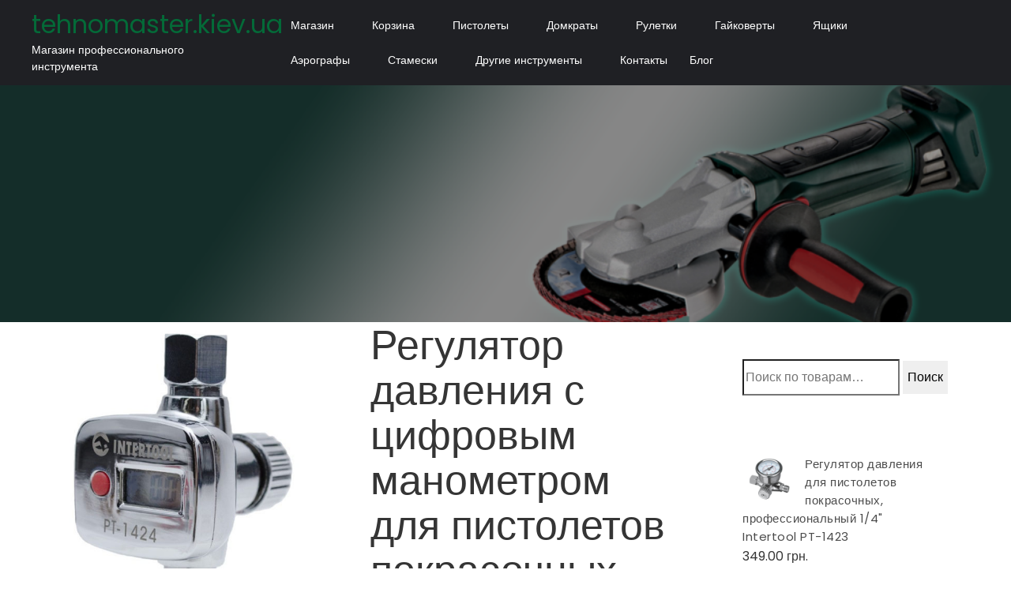

--- FILE ---
content_type: text/html; charset=UTF-8
request_url: https://tehnomaster.kiev.ua/product/regulyator-davleniya-s-cifrovym-manometrom-dlya-pistoletov-pokrasochnyx-professionalnyj-1-4-intertool-pt-1424
body_size: 9427
content:
<!doctype html>
<html lang="ru-RU">
<head>
    <meta charset="UTF-8">
	<meta name="viewport" content="width=device-width, initial-scale=1">
	<link rel="profile" href="https://gmpg.org/xfn/11">
	<title>Регулятор давления с цифровым манометром для пистолетов покрасочных, профессиональный, 1/4&#8243; Intertool PT-1424 &#8211; tehnomaster.kiev.ua</title>
<link rel='dns-prefetch' href='//fonts.googleapis.com' />
<link rel='dns-prefetch' href='//s.w.org' />
<link rel="alternate" type="application/rss+xml" title="tehnomaster.kiev.ua &raquo; Лента" href="https://tehnomaster.kiev.ua/feed" />
<link rel="alternate" type="application/rss+xml" title="tehnomaster.kiev.ua &raquo; Лента комментариев" href="https://tehnomaster.kiev.ua/comments/feed" />
<link rel="alternate" type="application/rss+xml" title="tehnomaster.kiev.ua &raquo; Лента комментариев к &laquo;Регулятор давления с цифровым манометром для пистолетов покрасочных, профессиональный, 1/4&#8243; Intertool PT-1424&raquo;" href="https://tehnomaster.kiev.ua/product/regulyator-davleniya-s-cifrovym-manometrom-dlya-pistoletov-pokrasochnyx-professionalnyj-1-4-intertool-pt-1424/feed" />
		<script type="text/javascript">
			window._wpemojiSettings = {"baseUrl":"https:\/\/s.w.org\/images\/core\/emoji\/11\/72x72\/","ext":".png","svgUrl":"https:\/\/s.w.org\/images\/core\/emoji\/11\/svg\/","svgExt":".svg","source":{"concatemoji":"https:\/\/tehnomaster.kiev.ua\/wp-includes\/js\/wp-emoji-release.min.js?ver=5.0.22"}};
			!function(e,a,t){var n,r,o,i=a.createElement("canvas"),p=i.getContext&&i.getContext("2d");function s(e,t){var a=String.fromCharCode;p.clearRect(0,0,i.width,i.height),p.fillText(a.apply(this,e),0,0);e=i.toDataURL();return p.clearRect(0,0,i.width,i.height),p.fillText(a.apply(this,t),0,0),e===i.toDataURL()}function c(e){var t=a.createElement("script");t.src=e,t.defer=t.type="text/javascript",a.getElementsByTagName("head")[0].appendChild(t)}for(o=Array("flag","emoji"),t.supports={everything:!0,everythingExceptFlag:!0},r=0;r<o.length;r++)t.supports[o[r]]=function(e){if(!p||!p.fillText)return!1;switch(p.textBaseline="top",p.font="600 32px Arial",e){case"flag":return s([55356,56826,55356,56819],[55356,56826,8203,55356,56819])?!1:!s([55356,57332,56128,56423,56128,56418,56128,56421,56128,56430,56128,56423,56128,56447],[55356,57332,8203,56128,56423,8203,56128,56418,8203,56128,56421,8203,56128,56430,8203,56128,56423,8203,56128,56447]);case"emoji":return!s([55358,56760,9792,65039],[55358,56760,8203,9792,65039])}return!1}(o[r]),t.supports.everything=t.supports.everything&&t.supports[o[r]],"flag"!==o[r]&&(t.supports.everythingExceptFlag=t.supports.everythingExceptFlag&&t.supports[o[r]]);t.supports.everythingExceptFlag=t.supports.everythingExceptFlag&&!t.supports.flag,t.DOMReady=!1,t.readyCallback=function(){t.DOMReady=!0},t.supports.everything||(n=function(){t.readyCallback()},a.addEventListener?(a.addEventListener("DOMContentLoaded",n,!1),e.addEventListener("load",n,!1)):(e.attachEvent("onload",n),a.attachEvent("onreadystatechange",function(){"complete"===a.readyState&&t.readyCallback()})),(n=t.source||{}).concatemoji?c(n.concatemoji):n.wpemoji&&n.twemoji&&(c(n.twemoji),c(n.wpemoji)))}(window,document,window._wpemojiSettings);
		</script>
		<style type="text/css">
img.wp-smiley,
img.emoji {
	display: inline !important;
	border: none !important;
	box-shadow: none !important;
	height: 1em !important;
	width: 1em !important;
	margin: 0 .07em !important;
	vertical-align: -0.1em !important;
	background: none !important;
	padding: 0 !important;
}
</style>
<link rel='stylesheet' id='wp-block-library-css'  href='https://tehnomaster.kiev.ua/wp-includes/css/dist/block-library/style.min.css?ver=5.0.22' type='text/css' media='all' />
<link rel='stylesheet' id='photoswipe-css'  href='https://tehnomaster.kiev.ua/wp-content/plugins/woocommerce/assets/css/photoswipe/photoswipe.css?ver=3.5.10' type='text/css' media='all' />
<link rel='stylesheet' id='photoswipe-default-skin-css'  href='https://tehnomaster.kiev.ua/wp-content/plugins/woocommerce/assets/css/photoswipe/default-skin/default-skin.css?ver=3.5.10' type='text/css' media='all' />
<link rel='stylesheet' id='woocommerce-layout-css'  href='https://tehnomaster.kiev.ua/wp-content/plugins/woocommerce/assets/css/woocommerce-layout.css?ver=3.5.10' type='text/css' media='all' />
<link rel='stylesheet' id='woocommerce-smallscreen-css'  href='https://tehnomaster.kiev.ua/wp-content/plugins/woocommerce/assets/css/woocommerce-smallscreen.css?ver=3.5.10' type='text/css' media='only screen and (max-width: 768px)' />
<link rel='stylesheet' id='woocommerce-general-css'  href='https://tehnomaster.kiev.ua/wp-content/plugins/woocommerce/assets/css/woocommerce.css?ver=3.5.10' type='text/css' media='all' />
<style id='woocommerce-inline-inline-css' type='text/css'>
.woocommerce form .form-row .required { visibility: visible; }
</style>
<link rel='stylesheet' id='latido-font-css'  href='https://fonts.googleapis.com/css?family=Poppins%3A400%2C600%2C700%2C900&#038;ver=20151215' type='text/css' media='all' />
<link rel='stylesheet' id='bootstrap-css'  href='https://tehnomaster.kiev.ua/wp-content/themes/latido/assets/css/bootstrap.min.css?ver=20151215' type='text/css' media='all' />
<link rel='stylesheet' id='flexslider-css'  href='https://tehnomaster.kiev.ua/wp-content/themes/latido/assets/css/flexslider.min.css?ver=20151215' type='text/css' media='all' />
<link rel='stylesheet' id='owl-carousel-css'  href='https://tehnomaster.kiev.ua/wp-content/themes/latido/assets/css/owl.carousel.min.css?ver=20151215' type='text/css' media='all' />
<link rel='stylesheet' id='font-awesome-css'  href='https://tehnomaster.kiev.ua/wp-content/themes/latido/assets/css/font-awesome.min.css?ver=20151215' type='text/css' media='all' />
<link rel='stylesheet' id='latido-style-css'  href='https://tehnomaster.kiev.ua/wp-content/themes/latido/style.css?ver=1.0.0' type='text/css' media='all' />
<link rel='stylesheet' id='latido-responsive-css'  href='https://tehnomaster.kiev.ua/wp-content/themes/latido/assets/css/responsive.css?ver=1.0' type='text/css' media='all' />
<script>if (document.location.protocol != "https:") {document.location = document.URL.replace(/^http:/i, "https:");}</script><script type='text/javascript' src='https://tehnomaster.kiev.ua/wp-includes/js/jquery/jquery.js?ver=1.12.4'></script>
<script type='text/javascript' src='https://tehnomaster.kiev.ua/wp-includes/js/jquery/jquery-migrate.min.js?ver=1.4.1'></script>
<link rel='https://api.w.org/' href='https://tehnomaster.kiev.ua/wp-json/' />
<link rel="EditURI" type="application/rsd+xml" title="RSD" href="https://tehnomaster.kiev.ua/xmlrpc.php?rsd" />
<link rel="wlwmanifest" type="application/wlwmanifest+xml" href="https://tehnomaster.kiev.ua/wp-includes/wlwmanifest.xml" /> 
<meta name="generator" content="WordPress 5.0.22" />
<meta name="generator" content="WooCommerce 3.5.10" />
<link rel='shortlink' href='https://tehnomaster.kiev.ua/?p=156' />
<link rel="alternate" type="application/json+oembed" href="https://tehnomaster.kiev.ua/wp-json/oembed/1.0/embed?url=https%3A%2F%2Ftehnomaster.kiev.ua%2Fproduct%2Fregulyator-davleniya-s-cifrovym-manometrom-dlya-pistoletov-pokrasochnyx-professionalnyj-1-4-intertool-pt-1424" />
<link rel="alternate" type="text/xml+oembed" href="https://tehnomaster.kiev.ua/wp-json/oembed/1.0/embed?url=https%3A%2F%2Ftehnomaster.kiev.ua%2Fproduct%2Fregulyator-davleniya-s-cifrovym-manometrom-dlya-pistoletov-pokrasochnyx-professionalnyj-1-4-intertool-pt-1424&#038;format=xml" />
<link rel="pingback" href="https://tehnomaster.kiev.ua/xmlrpc.php">	<noscript><style>.woocommerce-product-gallery{ opacity: 1 !important; }</style></noscript>
	
	<style>

		.header_height{ height:300px;}

		
		

		body{

			font-family: 'Poppins' , sans-serif;

			font-size: 16px;

			color: #353535;

		}

		body a{ color:#046a38;}

		body a:hover{ color:rgba(214, 80, 80, 0.81); text-decoration:none}

		.site-title a{font-size: 32px;}

		.site-description{font-size: 14px;}

		nav.menu-main li a{font-size: 14px;}

		h1{font-size: 52px; }

		h2{font-size: 42px; }

		h3{font-size: 32px; }

		h4{font-size: 22px; }

		h5{font-size: 18px; }

		h6{font-size: 14px; }

		header.sticky-header.scrolled,

		.no-banner header.latido-header

		{background-color:  #1f2024!important; }



		h1.site-title{font-size: 32px;margin:0 0 5px 0; }

		nav.menu-main ul>li>a{color:#fff}

		nav.menu-main ul li a:hover{color:#fff;}    

		nav.menu-main ul li .sub-menu>li>a{color:rgba(0,0,0,0.6);}

		nav.menu-main ul li .sub-menu{background-color:#fff;}



		

		.is-sidebar{

			background-color:  rgba(0,0,0,0);

			color:  #353535;

		}

		.latido-footer{

			background-color:  #1f2024;

			color:#fff;

		}

		.latido-footer a{

			color:#fff;

		}



		.latido-footer .copyright-bottom{

			background-color: #3d3d3d;

			color:#efefef;

		}





		nav ul li:hover,

		nav ul li.active-page,

		nav ul > li.current-menu-item {

			color: #046a38;

		}



		



		.single-post .post-title, h1.page-title{font-size:  34px;}



		@media (max-width: 1020px){

			.mobile-menu span {



				background-color: #fff;



			}

		}









	</style>

	<link rel="icon" href="https://tehnomaster.kiev.ua/wp-content/uploads/2019/09/cropped-0908708-32x32.jpg" sizes="32x32" />
<link rel="icon" href="https://tehnomaster.kiev.ua/wp-content/uploads/2019/09/cropped-0908708-192x192.jpg" sizes="192x192" />
<link rel="apple-touch-icon-precomposed" href="https://tehnomaster.kiev.ua/wp-content/uploads/2019/09/cropped-0908708-180x180.jpg" />
<meta name="msapplication-TileImage" content="https://tehnomaster.kiev.ua/wp-content/uploads/2019/09/cropped-0908708-270x270.jpg" />
</head>


<body data-rsssl=1 class="product-template-default single single-product postid-156 full-width-layout woocommerce woocommerce-page woocommerce-no-js" data-container="container-large">

<!--Mobile view ham menu-->
<div class="mobile-menu">
    <span></span>
    <span></span>
    <span></span>
</div>
<!--Ends-->

<div class="main  ">

    <!--Header Component-->
    <header id="latido-header" class="latido-header pd-a-15 static-header ">

        <div class="container-large">
            <div class="row align-center full-width">
                <div class="col-md-3">
                    <div class="latido-logo">
                                                    <h1 class="site-title"><a href="https://tehnomaster.kiev.ua/" rel="home">tehnomaster.kiev.ua</a></h1>
                                                        <p class="site-description">Магазин профессионального инструмента</p>
                                                </div>
                </div>
                <div class="col-md-9 align-right pd-rt-0">
                                    <nav class="menu-main">
                    <div class="menu-menu-container"><ul id="primary-menu" class="floted-li clearfix d-i-b"><li id="menu-item-179" class="menu-item menu-item-type-post_type menu-item-object-page menu-item-home current_page_parent menu-item-179"><a href="https://tehnomaster.kiev.ua/">Магазин</a></li>
<li id="menu-item-180" class="menu-item menu-item-type-post_type menu-item-object-page menu-item-180"><a href="https://tehnomaster.kiev.ua/cart">Корзина</a></li>
<li id="menu-item-170" class="menu-item menu-item-type-taxonomy menu-item-object-product_cat current-product-ancestor current-menu-parent current-product-parent menu-item-170"><a href="https://tehnomaster.kiev.ua/product-category/pistolety">Пистолеты</a></li>
<li id="menu-item-171" class="menu-item menu-item-type-taxonomy menu-item-object-product_cat menu-item-171"><a href="https://tehnomaster.kiev.ua/product-category/domkraty">Домкраты</a></li>
<li id="menu-item-172" class="menu-item menu-item-type-taxonomy menu-item-object-product_cat menu-item-172"><a href="https://tehnomaster.kiev.ua/product-category/ruletki">Рулетки</a></li>
<li id="menu-item-173" class="menu-item menu-item-type-taxonomy menu-item-object-product_cat menu-item-173"><a href="https://tehnomaster.kiev.ua/product-category/gajkoverty">Гайковерты</a></li>
<li id="menu-item-174" class="menu-item menu-item-type-taxonomy menu-item-object-product_cat menu-item-174"><a href="https://tehnomaster.kiev.ua/product-category/yashhiki">Ящики</a></li>
<li id="menu-item-175" class="menu-item menu-item-type-taxonomy menu-item-object-product_cat menu-item-175"><a href="https://tehnomaster.kiev.ua/product-category/aerografy">Аэрографы</a></li>
<li id="menu-item-176" class="menu-item menu-item-type-taxonomy menu-item-object-product_cat menu-item-176"><a href="https://tehnomaster.kiev.ua/product-category/stameski">Стамески</a></li>
<li id="menu-item-177" class="menu-item menu-item-type-taxonomy menu-item-object-product_cat menu-item-177"><a href="https://tehnomaster.kiev.ua/product-category/drugie-instrumenty">Другие инструменты</a></li>
<li id="menu-item-188" class="menu-item menu-item-type-post_type menu-item-object-page menu-item-188"><a href="https://tehnomaster.kiev.ua/kontakty">Контакты</a></li>
<li id="menu-item-205" class="menu-item menu-item-type-taxonomy menu-item-object-category menu-item-205"><a href="https://tehnomaster.kiev.ua/archives/category/blog">Блог</a></li>
</ul></div>                    </nav>
                </div>
            </div>
        </div>
    </header>

	

	
		<section id="latido-header-iv-banner" class="latido-header-image front-page header_height">

			<img src="https://tehnomaster.kiev.ua/wp-content/uploads/2019/09/cropped-09868690.png" width="1000" height="250" alt="tehnomaster.kiev.ua" srcset="https://tehnomaster.kiev.ua/wp-content/uploads/2019/09/cropped-09868690.png 1000w, https://tehnomaster.kiev.ua/wp-content/uploads/2019/09/cropped-09868690-300x75.png 300w, https://tehnomaster.kiev.ua/wp-content/uploads/2019/09/cropped-09868690-768x192.png 768w, https://tehnomaster.kiev.ua/wp-content/uploads/2019/09/cropped-09868690-600x150.png 600w" sizes="(max-width: 1000px) 100vw, 1000px" />
				
				


				
					<div class="banner-overlay">

					</div>

				
			</section>

			<section class="custom-section">
          <div class="container-large latido-page-content">
              <div class="col_2-70-30"><div class="cols"><div id="primary" class="content-area"><main id="main" class="site-main" role="main"><nav class="woocommerce-breadcrumb"><a href="https://tehnomaster.kiev.ua">Главная</a>&nbsp;&#47;&nbsp;<a href="https://tehnomaster.kiev.ua/product-category/pistolety">Пистолеты</a>&nbsp;&#47;&nbsp;Регулятор давления с цифровым манометром для пистолетов покрасочных, профессиональный, 1/4&#8243; Intertool PT-1424</nav>
		
			<div class="woocommerce-notices-wrapper"></div><div id="product-156" class="post-156 product type-product status-publish has-post-thumbnail product_cat-pistolety first instock purchasable product-type-simple">

	<div class="woocommerce-product-gallery woocommerce-product-gallery--with-images woocommerce-product-gallery--columns-4 images" data-columns="4" style="opacity: 0; transition: opacity .25s ease-in-out;">
	<figure class="woocommerce-product-gallery__wrapper">
		<div data-thumb="https://tehnomaster.kiev.ua/wp-content/uploads/2019/09/1142572137_w640_h640_cid154185_pid55313149-2f6c6c11-100x100.jpg" class="woocommerce-product-gallery__image"><a href="https://tehnomaster.kiev.ua/wp-content/uploads/2019/09/1142572137_w640_h640_cid154185_pid55313149-2f6c6c11.jpg"><img width="600" height="600" src="https://tehnomaster.kiev.ua/wp-content/uploads/2019/09/1142572137_w640_h640_cid154185_pid55313149-2f6c6c11-600x600.jpg" class="wp-post-image" alt="" title="1142572137_w640_h640_cid154185_pid55313149-2f6c6c11" data-caption="" data-src="https://tehnomaster.kiev.ua/wp-content/uploads/2019/09/1142572137_w640_h640_cid154185_pid55313149-2f6c6c11.jpg" data-large_image="https://tehnomaster.kiev.ua/wp-content/uploads/2019/09/1142572137_w640_h640_cid154185_pid55313149-2f6c6c11.jpg" data-large_image_width="640" data-large_image_height="640" srcset="https://tehnomaster.kiev.ua/wp-content/uploads/2019/09/1142572137_w640_h640_cid154185_pid55313149-2f6c6c11-600x600.jpg 600w, https://tehnomaster.kiev.ua/wp-content/uploads/2019/09/1142572137_w640_h640_cid154185_pid55313149-2f6c6c11-150x150.jpg 150w, https://tehnomaster.kiev.ua/wp-content/uploads/2019/09/1142572137_w640_h640_cid154185_pid55313149-2f6c6c11-300x300.jpg 300w, https://tehnomaster.kiev.ua/wp-content/uploads/2019/09/1142572137_w640_h640_cid154185_pid55313149-2f6c6c11-100x100.jpg 100w, https://tehnomaster.kiev.ua/wp-content/uploads/2019/09/1142572137_w640_h640_cid154185_pid55313149-2f6c6c11.jpg 640w" sizes="(max-width: 600px) 100vw, 600px" /></a></div><div data-thumb="https://tehnomaster.kiev.ua/wp-content/uploads/2019/09/1142572138_w640_h640_cid154185_pid55313149-2290bc36-100x100.jpg" class="woocommerce-product-gallery__image"><a href="https://tehnomaster.kiev.ua/wp-content/uploads/2019/09/1142572138_w640_h640_cid154185_pid55313149-2290bc36.jpg"><img width="100" height="100" src="https://tehnomaster.kiev.ua/wp-content/uploads/2019/09/1142572138_w640_h640_cid154185_pid55313149-2290bc36-100x100.jpg" class="" alt="" title="1142572138_w640_h640_cid154185_pid55313149-2290bc36" data-caption="" data-src="https://tehnomaster.kiev.ua/wp-content/uploads/2019/09/1142572138_w640_h640_cid154185_pid55313149-2290bc36.jpg" data-large_image="https://tehnomaster.kiev.ua/wp-content/uploads/2019/09/1142572138_w640_h640_cid154185_pid55313149-2290bc36.jpg" data-large_image_width="640" data-large_image_height="640" srcset="https://tehnomaster.kiev.ua/wp-content/uploads/2019/09/1142572138_w640_h640_cid154185_pid55313149-2290bc36-100x100.jpg 100w, https://tehnomaster.kiev.ua/wp-content/uploads/2019/09/1142572138_w640_h640_cid154185_pid55313149-2290bc36-150x150.jpg 150w, https://tehnomaster.kiev.ua/wp-content/uploads/2019/09/1142572138_w640_h640_cid154185_pid55313149-2290bc36-300x300.jpg 300w, https://tehnomaster.kiev.ua/wp-content/uploads/2019/09/1142572138_w640_h640_cid154185_pid55313149-2290bc36-600x600.jpg 600w, https://tehnomaster.kiev.ua/wp-content/uploads/2019/09/1142572138_w640_h640_cid154185_pid55313149-2290bc36.jpg 640w" sizes="(max-width: 100px) 100vw, 100px" /></a></div><div data-thumb="https://tehnomaster.kiev.ua/wp-content/uploads/2019/09/1142572139_w640_h640_cid154185_pid55313149-5e4793ed-100x100.jpg" class="woocommerce-product-gallery__image"><a href="https://tehnomaster.kiev.ua/wp-content/uploads/2019/09/1142572139_w640_h640_cid154185_pid55313149-5e4793ed.jpg"><img width="100" height="100" src="https://tehnomaster.kiev.ua/wp-content/uploads/2019/09/1142572139_w640_h640_cid154185_pid55313149-5e4793ed-100x100.jpg" class="" alt="" title="1142572139_w640_h640_cid154185_pid55313149-5e4793ed" data-caption="" data-src="https://tehnomaster.kiev.ua/wp-content/uploads/2019/09/1142572139_w640_h640_cid154185_pid55313149-5e4793ed.jpg" data-large_image="https://tehnomaster.kiev.ua/wp-content/uploads/2019/09/1142572139_w640_h640_cid154185_pid55313149-5e4793ed.jpg" data-large_image_width="640" data-large_image_height="640" srcset="https://tehnomaster.kiev.ua/wp-content/uploads/2019/09/1142572139_w640_h640_cid154185_pid55313149-5e4793ed-100x100.jpg 100w, https://tehnomaster.kiev.ua/wp-content/uploads/2019/09/1142572139_w640_h640_cid154185_pid55313149-5e4793ed-150x150.jpg 150w, https://tehnomaster.kiev.ua/wp-content/uploads/2019/09/1142572139_w640_h640_cid154185_pid55313149-5e4793ed-300x300.jpg 300w, https://tehnomaster.kiev.ua/wp-content/uploads/2019/09/1142572139_w640_h640_cid154185_pid55313149-5e4793ed-600x600.jpg 600w, https://tehnomaster.kiev.ua/wp-content/uploads/2019/09/1142572139_w640_h640_cid154185_pid55313149-5e4793ed.jpg 640w" sizes="(max-width: 100px) 100vw, 100px" /></a></div>	</figure>
</div>

	<div class="summary entry-summary">
		<h1 class="product_title entry-title">Регулятор давления с цифровым манометром для пистолетов покрасочных, профессиональный, 1/4&#8243; Intertool PT-1424</h1><p class="price"><span class="woocommerce-Price-amount amount">1,049.00&nbsp;<span class="woocommerce-Price-currencySymbol">грн.</span></span></p>

	
	<form class="cart" action="https://tehnomaster.kiev.ua/product/regulyator-davleniya-s-cifrovym-manometrom-dlya-pistoletov-pokrasochnyx-professionalnyj-1-4-intertool-pt-1424" method="post" enctype='multipart/form-data'>
		
			<div class="quantity">
		<label class="screen-reader-text" for="quantity_697621c43c6cf">Количество</label>
		<input
			type="number"
			id="quantity_697621c43c6cf"
			class="input-text qty text"
			step="1"
			min="1"
			max=""
			name="quantity"
			value="1"
			title="Кол-во"
			size="4"
			pattern="[0-9]*"
			inputmode="numeric"
			aria-labelledby="Количество Регулятор давления с цифровым манометром для пистолетов покрасочных, профессиональный, 1/4&quot; Intertool PT-1424" />
	</div>
	
		<button type="submit" name="add-to-cart" value="156" class="single_add_to_cart_button button alt">В корзину</button>

			</form>

	
<div class="product_meta">

	
	
		<span class="sku_wrapper">Артикул: <span class="sku">PT-1424</span></span>

	
	<span class="posted_in">Категория: <a href="https://tehnomaster.kiev.ua/product-category/pistolety" rel="tag">Пистолеты</a></span>
	
	
</div>
	</div>

	
	<section class="related products">

		<h2>Похожие товары</h2>

		<ul class="products columns-4">

			
				<li class="post-115 product type-product status-publish has-post-thumbnail product_cat-pistolety first instock purchasable product-type-simple">
	<a href="https://tehnomaster.kiev.ua/product/regulyator-davleniya-dlya-pistoletov-pokrasochnyx-professionalnyj-1-4-intertool-pt-1423" class="woocommerce-LoopProduct-link woocommerce-loop-product__link"><img width="300" height="300" src="https://tehnomaster.kiev.ua/wp-content/uploads/2019/09/1142571672_w640_h640_cid154185_pid52146133-9bef051a-300x300.jpg" class="attachment-woocommerce_thumbnail size-woocommerce_thumbnail" alt="" srcset="https://tehnomaster.kiev.ua/wp-content/uploads/2019/09/1142571672_w640_h640_cid154185_pid52146133-9bef051a-300x300.jpg 300w, https://tehnomaster.kiev.ua/wp-content/uploads/2019/09/1142571672_w640_h640_cid154185_pid52146133-9bef051a-150x150.jpg 150w, https://tehnomaster.kiev.ua/wp-content/uploads/2019/09/1142571672_w640_h640_cid154185_pid52146133-9bef051a-600x600.jpg 600w, https://tehnomaster.kiev.ua/wp-content/uploads/2019/09/1142571672_w640_h640_cid154185_pid52146133-9bef051a-100x100.jpg 100w, https://tehnomaster.kiev.ua/wp-content/uploads/2019/09/1142571672_w640_h640_cid154185_pid52146133-9bef051a.jpg 640w" sizes="(max-width: 300px) 100vw, 300px" /><h2 class="woocommerce-loop-product__title">Регулятор давления для пистолетов покрасочных, профессиональный 1/4&#8243; Intertool PT-1423</h2>
	<span class="price"><span class="woocommerce-Price-amount amount">349.00&nbsp;<span class="woocommerce-Price-currencySymbol">грн.</span></span></span>
</a><a href="/product/regulyator-davleniya-s-cifrovym-manometrom-dlya-pistoletov-pokrasochnyx-professionalnyj-1-4-intertool-pt-1424?add-to-cart=115" data-quantity="1" class="button product_type_simple add_to_cart_button ajax_add_to_cart" data-product_id="115" data-product_sku="PT-1423" aria-label="Добавить &quot;Регулятор давления для пистолетов покрасочных, профессиональный 1/4&quot; Intertool PT-1423&quot; в корзину" rel="nofollow">В корзину</a></li>

			
				<li class="post-72 product type-product status-publish has-post-thumbnail product_cat-pistolety instock purchasable product-type-simple">
	<a href="https://tehnomaster.kiev.ua/product/pistolet-dlya-montazhnoj-peny-s-polnym-teflonovym-pokrytiem-professionalnyj-intertool-pt-0606" class="woocommerce-LoopProduct-link woocommerce-loop-product__link"><img width="300" height="300" src="https://tehnomaster.kiev.ua/wp-content/uploads/2019/09/1142522809_w640_h640_cid154185_pid10197924-763e03d1-300x300.jpg" class="attachment-woocommerce_thumbnail size-woocommerce_thumbnail" alt="" srcset="https://tehnomaster.kiev.ua/wp-content/uploads/2019/09/1142522809_w640_h640_cid154185_pid10197924-763e03d1-300x300.jpg 300w, https://tehnomaster.kiev.ua/wp-content/uploads/2019/09/1142522809_w640_h640_cid154185_pid10197924-763e03d1-150x150.jpg 150w, https://tehnomaster.kiev.ua/wp-content/uploads/2019/09/1142522809_w640_h640_cid154185_pid10197924-763e03d1-600x600.jpg 600w, https://tehnomaster.kiev.ua/wp-content/uploads/2019/09/1142522809_w640_h640_cid154185_pid10197924-763e03d1-100x100.jpg 100w, https://tehnomaster.kiev.ua/wp-content/uploads/2019/09/1142522809_w640_h640_cid154185_pid10197924-763e03d1.jpg 640w" sizes="(max-width: 300px) 100vw, 300px" /><h2 class="woocommerce-loop-product__title">Пистолет для монтажной пены с полным тефлоновым покрытием профессиональный Intertool PT-0606</h2>
	<span class="price"><span class="woocommerce-Price-amount amount">279.20&nbsp;<span class="woocommerce-Price-currencySymbol">грн.</span></span></span>
</a><a href="/product/regulyator-davleniya-s-cifrovym-manometrom-dlya-pistoletov-pokrasochnyx-professionalnyj-1-4-intertool-pt-1424?add-to-cart=72" data-quantity="1" class="button product_type_simple add_to_cart_button ajax_add_to_cart" data-product_id="72" data-product_sku="PT-0606" aria-label="Добавить &quot;Пистолет для монтажной пены с полным тефлоновым покрытием профессиональный Intertool PT-0606&quot; в корзину" rel="nofollow">В корзину</a></li>

			
				<li class="post-107 product type-product status-publish has-post-thumbnail product_cat-pistolety instock purchasable product-type-simple">
	<a href="https://tehnomaster.kiev.ua/product/pistolet-dlya-nakachki-shin-s-manometrom-professionalnyj-intertool-pt-0510" class="woocommerce-LoopProduct-link woocommerce-loop-product__link"><img width="300" height="300" src="https://tehnomaster.kiev.ua/wp-content/uploads/2019/09/1142556089_w640_h640_cid154185_pid37020291-23b11b0a-300x300.jpg" class="attachment-woocommerce_thumbnail size-woocommerce_thumbnail" alt="" srcset="https://tehnomaster.kiev.ua/wp-content/uploads/2019/09/1142556089_w640_h640_cid154185_pid37020291-23b11b0a-300x300.jpg 300w, https://tehnomaster.kiev.ua/wp-content/uploads/2019/09/1142556089_w640_h640_cid154185_pid37020291-23b11b0a-150x150.jpg 150w, https://tehnomaster.kiev.ua/wp-content/uploads/2019/09/1142556089_w640_h640_cid154185_pid37020291-23b11b0a-600x600.jpg 600w, https://tehnomaster.kiev.ua/wp-content/uploads/2019/09/1142556089_w640_h640_cid154185_pid37020291-23b11b0a-100x100.jpg 100w, https://tehnomaster.kiev.ua/wp-content/uploads/2019/09/1142556089_w640_h640_cid154185_pid37020291-23b11b0a.jpg 640w" sizes="(max-width: 300px) 100vw, 300px" /><h2 class="woocommerce-loop-product__title">Пистолет для накачки шин с манометром профессиональный Intertool PT-0510</h2>
	<span class="price"><span class="woocommerce-Price-amount amount">539.00&nbsp;<span class="woocommerce-Price-currencySymbol">грн.</span></span></span>
</a><a href="/product/regulyator-davleniya-s-cifrovym-manometrom-dlya-pistoletov-pokrasochnyx-professionalnyj-1-4-intertool-pt-1424?add-to-cart=107" data-quantity="1" class="button product_type_simple add_to_cart_button ajax_add_to_cart" data-product_id="107" data-product_sku="PT-0510" aria-label="Добавить &quot;Пистолет для накачки шин с манометром профессиональный Intertool PT-0510&quot; в корзину" rel="nofollow">В корзину</a></li>

			
				<li class="post-112 product type-product status-publish has-post-thumbnail product_cat-pistolety last instock purchasable product-type-simple">
	<a href="https://tehnomaster.kiev.ua/product/pistolet-dlya-podkachki-koles-dlya-gruzovyx-i-legkovyx-avto-professionalnyj-toptul-jeal220b" class="woocommerce-LoopProduct-link woocommerce-loop-product__link"><img width="300" height="300" src="https://tehnomaster.kiev.ua/wp-content/uploads/2019/09/1143465712_w640_h640_cid154185_pid11494251-56d637c2-300x300.jpg" class="attachment-woocommerce_thumbnail size-woocommerce_thumbnail" alt="" srcset="https://tehnomaster.kiev.ua/wp-content/uploads/2019/09/1143465712_w640_h640_cid154185_pid11494251-56d637c2-300x300.jpg 300w, https://tehnomaster.kiev.ua/wp-content/uploads/2019/09/1143465712_w640_h640_cid154185_pid11494251-56d637c2-150x150.jpg 150w, https://tehnomaster.kiev.ua/wp-content/uploads/2019/09/1143465712_w640_h640_cid154185_pid11494251-56d637c2-100x100.jpg 100w" sizes="(max-width: 300px) 100vw, 300px" /><h2 class="woocommerce-loop-product__title">Пистолет для подкачки колес для грузовых и легковых авто профессиональный TOPTUL JEAL220B</h2>
	<span class="price"><span class="woocommerce-Price-amount amount">1,487.00&nbsp;<span class="woocommerce-Price-currencySymbol">грн.</span></span></span>
</a><a href="/product/regulyator-davleniya-s-cifrovym-manometrom-dlya-pistoletov-pokrasochnyx-professionalnyj-1-4-intertool-pt-1424?add-to-cart=112" data-quantity="1" class="button product_type_simple add_to_cart_button ajax_add_to_cart" data-product_id="112" data-product_sku="JEAL220B" aria-label="Добавить &quot;Пистолет для подкачки колес для грузовых и легковых авто профессиональный TOPTUL JEAL220B&quot; в корзину" rel="nofollow">В корзину</a></li>

			
		</ul>

	</section>

</div>


		
	</main></div></div>
<div class="cols is-sidebar secondary sidebar-1">
<div id="woocommerce_product_search-3" class="thumb-posts flex-box woocommerce widget_product_search"><form role="search" method="get" class="woocommerce-product-search" action="https://tehnomaster.kiev.ua/">
	<label class="screen-reader-text" for="woocommerce-product-search-field-0">Искать:</label>
	<input type="search" id="woocommerce-product-search-field-0" class="search-field" placeholder="Поиск по товарам&hellip;" value="" name="s" />
	<button type="submit" value="Поиск">Поиск</button>
	<input type="hidden" name="post_type" value="product" />
</form>
</div><div id="woocommerce_top_rated_products-3" class="thumb-posts flex-box woocommerce widget_top_rated_products"><ul class="product_list_widget"><li>
	
	<a href="https://tehnomaster.kiev.ua/product/regulyator-davleniya-dlya-pistoletov-pokrasochnyx-professionalnyj-1-4-intertool-pt-1423">
		<img width="300" height="300" src="https://tehnomaster.kiev.ua/wp-content/uploads/2019/09/1142571672_w640_h640_cid154185_pid52146133-9bef051a-300x300.jpg" class="attachment-woocommerce_thumbnail size-woocommerce_thumbnail" alt="" srcset="https://tehnomaster.kiev.ua/wp-content/uploads/2019/09/1142571672_w640_h640_cid154185_pid52146133-9bef051a-300x300.jpg 300w, https://tehnomaster.kiev.ua/wp-content/uploads/2019/09/1142571672_w640_h640_cid154185_pid52146133-9bef051a-150x150.jpg 150w, https://tehnomaster.kiev.ua/wp-content/uploads/2019/09/1142571672_w640_h640_cid154185_pid52146133-9bef051a-600x600.jpg 600w, https://tehnomaster.kiev.ua/wp-content/uploads/2019/09/1142571672_w640_h640_cid154185_pid52146133-9bef051a-100x100.jpg 100w, https://tehnomaster.kiev.ua/wp-content/uploads/2019/09/1142571672_w640_h640_cid154185_pid52146133-9bef051a.jpg 640w" sizes="(max-width: 300px) 100vw, 300px" />		<span class="product-title">Регулятор давления для пистолетов покрасочных, профессиональный 1/4" Intertool PT-1423</span>
	</a>

				
	<span class="woocommerce-Price-amount amount">349.00&nbsp;<span class="woocommerce-Price-currencySymbol">грн.</span></span>
	</li>
<li>
	
	<a href="https://tehnomaster.kiev.ua/product/yashhik-instrumentalnyj-748-x-516-x-43-sm-srednego-obema-s-kolesami-fatmax-mid-size-chest-profess">
		<img width="300" height="300" src="https://tehnomaster.kiev.ua/wp-content/uploads/2019/09/572409582_w640_h640_cid154185_pid392725781-e91d0f58-300x300.jpg" class="attachment-woocommerce_thumbnail size-woocommerce_thumbnail" alt="" srcset="https://tehnomaster.kiev.ua/wp-content/uploads/2019/09/572409582_w640_h640_cid154185_pid392725781-e91d0f58-300x300.jpg 300w, https://tehnomaster.kiev.ua/wp-content/uploads/2019/09/572409582_w640_h640_cid154185_pid392725781-e91d0f58-150x150.jpg 150w, https://tehnomaster.kiev.ua/wp-content/uploads/2019/09/572409582_w640_h640_cid154185_pid392725781-e91d0f58-100x100.jpg 100w" sizes="(max-width: 300px) 100vw, 300px" />		<span class="product-title">Ящик инструментальный 74,8 x 51,6 x 43 см среднего объема с колесами "Fatmax Mid-Size Chest" професс</span>
	</a>

				
	<span class="woocommerce-Price-amount amount">2,997.00&nbsp;<span class="woocommerce-Price-currencySymbol">грн.</span></span>
	</li>
<li>
	
	<a href="https://tehnomaster.kiev.ua/product/ruletka-professionalnaya-5m19mm-standart-standart-smt-0519">
		<img width="300" height="300" src="https://tehnomaster.kiev.ua/wp-content/uploads/2019/09/1141483500_w640_h640_cid154185_pid135547265-5b35f4f2-300x300.jpg" class="attachment-woocommerce_thumbnail size-woocommerce_thumbnail" alt="" srcset="https://tehnomaster.kiev.ua/wp-content/uploads/2019/09/1141483500_w640_h640_cid154185_pid135547265-5b35f4f2-300x300.jpg 300w, https://tehnomaster.kiev.ua/wp-content/uploads/2019/09/1141483500_w640_h640_cid154185_pid135547265-5b35f4f2-150x150.jpg 150w, https://tehnomaster.kiev.ua/wp-content/uploads/2019/09/1141483500_w640_h640_cid154185_pid135547265-5b35f4f2-100x100.jpg 100w" sizes="(max-width: 300px) 100vw, 300px" />		<span class="product-title">Рулетка профессиональная 5м*19мм   "СТАНДАРТ"  СТАНДАРТ SMT-0519</span>
	</a>

				
	<span class="woocommerce-Price-amount amount">36.00&nbsp;<span class="woocommerce-Price-currencySymbol">грн.</span></span>
	</li>
<li>
	
	<a href="https://tehnomaster.kiev.ua/product/domkrat-podkatnoj-professionalnyj-3-t-s-pedalyu-150-490-mm-torin-t83000et">
		<img width="300" height="300" src="https://tehnomaster.kiev.ua/wp-content/uploads/2019/09/1143422791_w640_h640_cid154185_pid278523790-d1b99309-300x300.jpg" class="attachment-woocommerce_thumbnail size-woocommerce_thumbnail" alt="" srcset="https://tehnomaster.kiev.ua/wp-content/uploads/2019/09/1143422791_w640_h640_cid154185_pid278523790-d1b99309-300x300.jpg 300w, https://tehnomaster.kiev.ua/wp-content/uploads/2019/09/1143422791_w640_h640_cid154185_pid278523790-d1b99309-150x150.jpg 150w, https://tehnomaster.kiev.ua/wp-content/uploads/2019/09/1143422791_w640_h640_cid154185_pid278523790-d1b99309-100x100.jpg 100w" sizes="(max-width: 300px) 100vw, 300px" />		<span class="product-title">Домкрат подкатной профессиональный 3 т с педалью 150-490 мм TORIN T83000ET</span>
	</a>

				
	<span class="woocommerce-Price-amount amount">3,845.00&nbsp;<span class="woocommerce-Price-currencySymbol">грн.</span></span>
	</li>
<li>
	
	<a href="https://tehnomaster.kiev.ua/product/yashhik-instrumentalnyj-584-x-305-x-267sm-professionalnyj-fatmax-iz-struktulena-vlagozashhitnyj-s">
		<img width="300" height="300" src="https://tehnomaster.kiev.ua/wp-content/uploads/2019/09/189501828_w640_h640_cid154185_pid102777625-cc38a628-300x300.jpg" class="attachment-woocommerce_thumbnail size-woocommerce_thumbnail" alt="" srcset="https://tehnomaster.kiev.ua/wp-content/uploads/2019/09/189501828_w640_h640_cid154185_pid102777625-cc38a628-300x300.jpg 300w, https://tehnomaster.kiev.ua/wp-content/uploads/2019/09/189501828_w640_h640_cid154185_pid102777625-cc38a628-150x150.jpg 150w, https://tehnomaster.kiev.ua/wp-content/uploads/2019/09/189501828_w640_h640_cid154185_pid102777625-cc38a628-100x100.jpg 100w" sizes="(max-width: 300px) 100vw, 300px" />		<span class="product-title">Ящик инструментальный 58,4 X 30,5 X 26,7см профессиональный "FatMax" из структулена влагозащитный  S</span>
	</a>

				
	<span class="woocommerce-Price-amount amount">1,525.00&nbsp;<span class="woocommerce-Price-currencySymbol">грн.</span></span>
	</li>
</ul></div><div id="woocommerce_recent_reviews-3" class="thumb-posts flex-box woocommerce widget_recent_reviews"><h2 class="widget-title">Последние отзывы</h2><ul class="product_list_widget"><li>
	
	<a href="https://tehnomaster.kiev.ua/product/gajkovert-pnevmaticheskij-1-2200nm-professionalnyj-intertool-pt-1104#comment-32">
		<img width="300" height="300" src="https://tehnomaster.kiev.ua/wp-content/uploads/2019/09/1142521831_w640_h640_cid154185_pid10197776-4b7e7006-300x300.jpg" class="attachment-woocommerce_thumbnail size-woocommerce_thumbnail" alt="" srcset="https://tehnomaster.kiev.ua/wp-content/uploads/2019/09/1142521831_w640_h640_cid154185_pid10197776-4b7e7006-300x300.jpg 300w, https://tehnomaster.kiev.ua/wp-content/uploads/2019/09/1142521831_w640_h640_cid154185_pid10197776-4b7e7006-150x150.jpg 150w, https://tehnomaster.kiev.ua/wp-content/uploads/2019/09/1142521831_w640_h640_cid154185_pid10197776-4b7e7006-600x600.jpg 600w, https://tehnomaster.kiev.ua/wp-content/uploads/2019/09/1142521831_w640_h640_cid154185_pid10197776-4b7e7006-100x100.jpg 100w, https://tehnomaster.kiev.ua/wp-content/uploads/2019/09/1142521831_w640_h640_cid154185_pid10197776-4b7e7006.jpg 640w" sizes="(max-width: 300px) 100vw, 300px" />		<span class="product-title">Гайковерт пневматический 1", 2200Нм, профессиональный Intertool PT-1104</span>
	</a>

	
	<span class="reviewer">от Андрей</span>

	</li>
<li>
	
	<a href="https://tehnomaster.kiev.ua/product/aerograf-professionalnyj-03mm-premium-miol-80-896#comment-28">
		<img width="300" height="300" src="https://tehnomaster.kiev.ua/wp-content/uploads/2019/09/1111533011_w640_h640_80_896-300x300.jpg" class="attachment-woocommerce_thumbnail size-woocommerce_thumbnail" alt="" srcset="https://tehnomaster.kiev.ua/wp-content/uploads/2019/09/1111533011_w640_h640_80_896-300x300.jpg 300w, https://tehnomaster.kiev.ua/wp-content/uploads/2019/09/1111533011_w640_h640_80_896-150x150.jpg 150w, https://tehnomaster.kiev.ua/wp-content/uploads/2019/09/1111533011_w640_h640_80_896-600x600.jpg 600w, https://tehnomaster.kiev.ua/wp-content/uploads/2019/09/1111533011_w640_h640_80_896-100x100.jpg 100w, https://tehnomaster.kiev.ua/wp-content/uploads/2019/09/1111533011_w640_h640_80_896.jpg 650w" sizes="(max-width: 300px) 100vw, 300px" />		<span class="product-title">Аэрограф профессиональный 0,3мм, PREMIUM Miol 80-896</span>
	</a>

	
	<span class="reviewer">от Анна</span>

	</li>
<li>
	
	<a href="https://tehnomaster.kiev.ua/product/aerograf-professionalnyj-n-bak-03-mm-s-dop-regulirovkoj-premium-miol-80-899#comment-30">
		<img width="300" height="300" src="https://tehnomaster.kiev.ua/wp-content/uploads/2019/09/100665096_w640_h640_miol_80_899_03_premium-300x300.jpg" class="attachment-woocommerce_thumbnail size-woocommerce_thumbnail" alt="" srcset="https://tehnomaster.kiev.ua/wp-content/uploads/2019/09/100665096_w640_h640_miol_80_899_03_premium-300x300.jpg 300w, https://tehnomaster.kiev.ua/wp-content/uploads/2019/09/100665096_w640_h640_miol_80_899_03_premium-150x150.jpg 150w, https://tehnomaster.kiev.ua/wp-content/uploads/2019/09/100665096_w640_h640_miol_80_899_03_premium.jpg 600w, https://tehnomaster.kiev.ua/wp-content/uploads/2019/09/100665096_w640_h640_miol_80_899_03_premium-100x100.jpg 100w" sizes="(max-width: 300px) 100vw, 300px" />		<span class="product-title">Аэрограф профессиональный н/бак 0,3 мм, с доп.регулировкой, PREMIUM Miol 80-899</span>
	</a>

	
	<span class="reviewer">от Игорь</span>

	</li>
<li>
	
	<a href="https://tehnomaster.kiev.ua/product/aerograf-professionalnyj-pistoletnogo-tipa-03-mm-dva-bachkapremium-miol-80-898#comment-31">
		<img width="300" height="300" src="https://tehnomaster.kiev.ua/wp-content/uploads/2019/09/100664361_w640_h640_miol_80_898_03_premium-300x300.jpg" class="attachment-woocommerce_thumbnail size-woocommerce_thumbnail" alt="" srcset="https://tehnomaster.kiev.ua/wp-content/uploads/2019/09/100664361_w640_h640_miol_80_898_03_premium-300x300.jpg 300w, https://tehnomaster.kiev.ua/wp-content/uploads/2019/09/100664361_w640_h640_miol_80_898_03_premium-150x150.jpg 150w, https://tehnomaster.kiev.ua/wp-content/uploads/2019/09/100664361_w640_h640_miol_80_898_03_premium.jpg 600w, https://tehnomaster.kiev.ua/wp-content/uploads/2019/09/100664361_w640_h640_miol_80_898_03_premium-100x100.jpg 100w" sizes="(max-width: 300px) 100vw, 300px" />		<span class="product-title">Аэрограф профессиональный пистолетного типа 0,3 мм, два бачка,PREMIUM Miol 80-898</span>
	</a>

	
	<span class="reviewer">от Андрей</span>

	</li>
<li>
	
	<a href="https://tehnomaster.kiev.ua/product/aerograf-professionalnyj-metallicheskij-02mm-premium-miol-80-897#comment-29">
		<img width="300" height="300" src="https://tehnomaster.kiev.ua/wp-content/uploads/2019/09/1111511073_w640_h640_80_897-300x300.jpg" class="attachment-woocommerce_thumbnail size-woocommerce_thumbnail" alt="" srcset="https://tehnomaster.kiev.ua/wp-content/uploads/2019/09/1111511073_w640_h640_80_897-300x300.jpg 300w, https://tehnomaster.kiev.ua/wp-content/uploads/2019/09/1111511073_w640_h640_80_897-150x150.jpg 150w, https://tehnomaster.kiev.ua/wp-content/uploads/2019/09/1111511073_w640_h640_80_897-600x600.jpg 600w, https://tehnomaster.kiev.ua/wp-content/uploads/2019/09/1111511073_w640_h640_80_897-100x100.jpg 100w, https://tehnomaster.kiev.ua/wp-content/uploads/2019/09/1111511073_w640_h640_80_897.jpg 650w" sizes="(max-width: 300px) 100vw, 300px" />		<span class="product-title">Аэрограф профессиональный металлический 0,2мм, PREMIUM Miol 80-897</span>
	</a>

	
	<span class="reviewer">от Владимир</span>

	</li>
</ul></div><div id="woocommerce_product_categories-3" class="thumb-posts flex-box woocommerce widget_product_categories"><h2 class="widget-title">Категории товаров</h2><ul class="product-categories"><li class="cat-item cat-item-21"><a href="https://tehnomaster.kiev.ua/product-category/aerografy">Аэрографы</a></li>
<li class="cat-item cat-item-19"><a href="https://tehnomaster.kiev.ua/product-category/gajkoverty">Гайковерты</a></li>
<li class="cat-item cat-item-17"><a href="https://tehnomaster.kiev.ua/product-category/domkraty">Домкраты</a></li>
<li class="cat-item cat-item-23"><a href="https://tehnomaster.kiev.ua/product-category/drugie-instrumenty">Другие инструменты</a></li>
<li class="cat-item cat-item-18 current-cat"><a href="https://tehnomaster.kiev.ua/product-category/pistolety">Пистолеты</a></li>
<li class="cat-item cat-item-16"><a href="https://tehnomaster.kiev.ua/product-category/ruletki">Рулетки</a></li>
<li class="cat-item cat-item-22"><a href="https://tehnomaster.kiev.ua/product-category/stameski">Стамески</a></li>
<li class="cat-item cat-item-20"><a href="https://tehnomaster.kiev.ua/product-category/yashhiki">Ящики</a></li>
</ul></div></div></div>
        </div>
      </section>
	
  
   </div>  

    <!--Footer component-->
    <section id="footer" class="latido-footer">
        
        <div class="container-large">

                            
                
        </div>

        
    </section>
    <!--Ends-->
      
<script type="application/ld+json">{"@context":"https:\/\/schema.org\/","@graph":[{"@context":"https:\/\/schema.org\/","@type":"BreadcrumbList","itemListElement":[{"@type":"ListItem","position":1,"item":{"name":"\u0413\u043b\u0430\u0432\u043d\u0430\u044f","@id":"https:\/\/tehnomaster.kiev.ua"}},{"@type":"ListItem","position":2,"item":{"name":"\u041f\u0438\u0441\u0442\u043e\u043b\u0435\u0442\u044b","@id":"https:\/\/tehnomaster.kiev.ua\/product-category\/pistolety"}},{"@type":"ListItem","position":3,"item":{"name":"\u0420\u0435\u0433\u0443\u043b\u044f\u0442\u043e\u0440 \u0434\u0430\u0432\u043b\u0435\u043d\u0438\u044f \u0441 \u0446\u0438\u0444\u0440\u043e\u0432\u044b\u043c \u043c\u0430\u043d\u043e\u043c\u0435\u0442\u0440\u043e\u043c \u0434\u043b\u044f \u043f\u0438\u0441\u0442\u043e\u043b\u0435\u0442\u043e\u0432 \u043f\u043e\u043a\u0440\u0430\u0441\u043e\u0447\u043d\u044b\u0445, \u043f\u0440\u043e\u0444\u0435\u0441\u0441\u0438\u043e\u043d\u0430\u043b\u044c\u043d\u044b\u0439, 1\/4&amp;#8243; Intertool PT-1424","@id":"https:\/\/tehnomaster.kiev.ua\/product\/regulyator-davleniya-s-cifrovym-manometrom-dlya-pistoletov-pokrasochnyx-professionalnyj-1-4-intertool-pt-1424"}}]},{"@context":"https:\/\/schema.org\/","@type":"Product","@id":"https:\/\/tehnomaster.kiev.ua\/product\/regulyator-davleniya-s-cifrovym-manometrom-dlya-pistoletov-pokrasochnyx-professionalnyj-1-4-intertool-pt-1424#product","name":"\u0420\u0435\u0433\u0443\u043b\u044f\u0442\u043e\u0440 \u0434\u0430\u0432\u043b\u0435\u043d\u0438\u044f \u0441 \u0446\u0438\u0444\u0440\u043e\u0432\u044b\u043c \u043c\u0430\u043d\u043e\u043c\u0435\u0442\u0440\u043e\u043c \u0434\u043b\u044f \u043f\u0438\u0441\u0442\u043e\u043b\u0435\u0442\u043e\u0432 \u043f\u043e\u043a\u0440\u0430\u0441\u043e\u0447\u043d\u044b\u0445, \u043f\u0440\u043e\u0444\u0435\u0441\u0441\u0438\u043e\u043d\u0430\u043b\u044c\u043d\u044b\u0439, 1\/4\" Intertool PT-1424","url":"https:\/\/tehnomaster.kiev.ua\/product\/regulyator-davleniya-s-cifrovym-manometrom-dlya-pistoletov-pokrasochnyx-professionalnyj-1-4-intertool-pt-1424","image":"https:\/\/tehnomaster.kiev.ua\/wp-content\/uploads\/2019\/09\/1142572137_w640_h640_cid154185_pid55313149-2f6c6c11.jpg","description":"","sku":"PT-1424","offers":[{"@type":"Offer","price":"1049.00","priceValidUntil":"2027-12-31","priceSpecification":{"price":"1049.00","priceCurrency":"UAH","valueAddedTaxIncluded":"false"},"priceCurrency":"UAH","availability":"https:\/\/schema.org\/InStock","url":"https:\/\/tehnomaster.kiev.ua\/product\/regulyator-davleniya-s-cifrovym-manometrom-dlya-pistoletov-pokrasochnyx-professionalnyj-1-4-intertool-pt-1424","seller":{"@type":"Organization","name":"tehnomaster.kiev.ua","url":"https:\/\/tehnomaster.kiev.ua"}}]}]}</script>
<div class="pswp" tabindex="-1" role="dialog" aria-hidden="true">
	<div class="pswp__bg"></div>
	<div class="pswp__scroll-wrap">
		<div class="pswp__container">
			<div class="pswp__item"></div>
			<div class="pswp__item"></div>
			<div class="pswp__item"></div>
		</div>
		<div class="pswp__ui pswp__ui--hidden">
			<div class="pswp__top-bar">
				<div class="pswp__counter"></div>
				<button class="pswp__button pswp__button--close" aria-label="Закрыть (Esc)"></button>
				<button class="pswp__button pswp__button--share" aria-label="Поделиться"></button>
				<button class="pswp__button pswp__button--fs" aria-label="На весь экран"></button>
				<button class="pswp__button pswp__button--zoom" aria-label="Масштаб +/-"></button>
				<div class="pswp__preloader">
					<div class="pswp__preloader__icn">
						<div class="pswp__preloader__cut">
							<div class="pswp__preloader__donut"></div>
						</div>
					</div>
				</div>
			</div>
			<div class="pswp__share-modal pswp__share-modal--hidden pswp__single-tap">
				<div class="pswp__share-tooltip"></div>
			</div>
			<button class="pswp__button pswp__button--arrow--left" aria-label="Пред. (стрелка влево)"></button>
			<button class="pswp__button pswp__button--arrow--right" aria-label="След. (стрелка вправо)"></button>
			<div class="pswp__caption">
				<div class="pswp__caption__center"></div>
			</div>
		</div>
	</div>
</div>
	<script type="text/javascript">
		var c = document.body.className;
		c = c.replace(/woocommerce-no-js/, 'woocommerce-js');
		document.body.className = c;
	</script>
	<script type='text/javascript' src='https://tehnomaster.kiev.ua/wp-content/plugins/woocommerce/assets/js/jquery-blockui/jquery.blockUI.min.js?ver=2.70'></script>
<script type='text/javascript'>
/* <![CDATA[ */
var wc_add_to_cart_params = {"ajax_url":"\/wp-admin\/admin-ajax.php","wc_ajax_url":"\/?wc-ajax=%%endpoint%%","i18n_view_cart":"\u041f\u0440\u043e\u0441\u043c\u043e\u0442\u0440 \u043a\u043e\u0440\u0437\u0438\u043d\u044b","cart_url":"https:\/\/tehnomaster.kiev.ua\/cart","is_cart":"","cart_redirect_after_add":"no"};
/* ]]> */
</script>
<script type='text/javascript' src='https://tehnomaster.kiev.ua/wp-content/plugins/woocommerce/assets/js/frontend/add-to-cart.min.js?ver=3.5.10'></script>
<script type='text/javascript' src='https://tehnomaster.kiev.ua/wp-content/plugins/woocommerce/assets/js/photoswipe/photoswipe.min.js?ver=4.1.1'></script>
<script type='text/javascript' src='https://tehnomaster.kiev.ua/wp-content/plugins/woocommerce/assets/js/photoswipe/photoswipe-ui-default.min.js?ver=4.1.1'></script>
<script type='text/javascript'>
/* <![CDATA[ */
var wc_single_product_params = {"i18n_required_rating_text":"\u041f\u043e\u0436\u0430\u043b\u0443\u0439\u0441\u0442\u0430, \u043f\u043e\u0441\u0442\u0430\u0432\u044c\u0442\u0435 \u043e\u0446\u0435\u043d\u043a\u0443","review_rating_required":"yes","flexslider":{"rtl":false,"animation":"slide","smoothHeight":true,"directionNav":false,"controlNav":"thumbnails","slideshow":false,"animationSpeed":500,"animationLoop":false,"allowOneSlide":false},"zoom_enabled":"","zoom_options":[],"photoswipe_enabled":"1","photoswipe_options":{"shareEl":false,"closeOnScroll":false,"history":false,"hideAnimationDuration":0,"showAnimationDuration":0},"flexslider_enabled":""};
/* ]]> */
</script>
<script type='text/javascript' src='https://tehnomaster.kiev.ua/wp-content/plugins/woocommerce/assets/js/frontend/single-product.min.js?ver=3.5.10'></script>
<script type='text/javascript' src='https://tehnomaster.kiev.ua/wp-content/plugins/woocommerce/assets/js/js-cookie/js.cookie.min.js?ver=2.1.4'></script>
<script type='text/javascript'>
/* <![CDATA[ */
var woocommerce_params = {"ajax_url":"\/wp-admin\/admin-ajax.php","wc_ajax_url":"\/?wc-ajax=%%endpoint%%"};
/* ]]> */
</script>
<script type='text/javascript' src='https://tehnomaster.kiev.ua/wp-content/plugins/woocommerce/assets/js/frontend/woocommerce.min.js?ver=3.5.10'></script>
<script type='text/javascript'>
/* <![CDATA[ */
var wc_cart_fragments_params = {"ajax_url":"\/wp-admin\/admin-ajax.php","wc_ajax_url":"\/?wc-ajax=%%endpoint%%","cart_hash_key":"wc_cart_hash_7d76c003ce91dce35b3368573f7fce1b","fragment_name":"wc_fragments_7d76c003ce91dce35b3368573f7fce1b"};
/* ]]> */
</script>
<script type='text/javascript' src='https://tehnomaster.kiev.ua/wp-content/plugins/woocommerce/assets/js/frontend/cart-fragments.min.js?ver=3.5.10'></script>
<script type='text/javascript' src='https://tehnomaster.kiev.ua/wp-content/themes/latido/assets/js/bootstrap.min.js?ver=20151215'></script>
<script type='text/javascript' src='https://tehnomaster.kiev.ua/wp-content/plugins/woocommerce/assets/js/flexslider/jquery.flexslider.min.js?ver=2.7.2'></script>
<script type='text/javascript' src='https://tehnomaster.kiev.ua/wp-content/themes/latido/assets/js/owl.carousel.min.js?ver=20151215'></script>
<script type='text/javascript' src='https://tehnomaster.kiev.ua/wp-content/themes/latido/assets/js/parallax.min.js?ver=20151215'></script>
<script type='text/javascript' src='https://tehnomaster.kiev.ua/wp-content/themes/latido/assets/js/skip-link-focus-fix.js?ver=20151215'></script>
<script type='text/javascript' src='https://tehnomaster.kiev.ua/wp-content/themes/latido/assets/js/scripts.js?ver=1.0.0'></script>
<script type='text/javascript' src='https://tehnomaster.kiev.ua/wp-includes/js/wp-embed.min.js?ver=5.0.22'></script>

</body>
</html>





--- FILE ---
content_type: text/css
request_url: https://tehnomaster.kiev.ua/wp-content/themes/latido/assets/css/flexslider.min.css?ver=20151215
body_size: 2181
content:
.flex-container a:active,.flex-container a:focus,.flexslider a:active,.flexslider a:focus{outline:0}.flex-control-nav,.flex-direction-nav,.slides{margin:0;padding:0;list-style:none}.flexslider{margin:0;padding:0;overflow:hidden;position:relative;z-index:2}.flexslider .slides>li{display:none;-webkit-backface-visibility:hidden}.flexslider .slides img{width:100%;display:block}.flex-pauseplay span{text-transform:capitalize}.slides:after{content:"\0020";display:block;clear:both;visibility:hidden;line-height:0;height:0}html[xmlns] .slides{display:block}* html .slides{height:1%}.no-js .slides>li:first-child{display:block}.flexslider.full-screen-slider{min-height:564px;background-color:#ccc}.flexslider.full-screen-slider:before{content:'';position:absolute;z-index:3;left:0;bottom:0;width:100%;height:80px;background-image:url(../images/slide_shadow.png);background-repeat:repeat-x;background-size:auto 100%;-webkit-background-size:auto 100%}.flex-viewport{max-height:2000px;-webkit-transition:all 1s ease;-moz-transition:all 1s ease;-o-transition:all 1s ease;transition:all 1s ease}.loading .flex-viewport{max-height:300px}.flexslider .slides{zoom:1}.carousel li{margin-right:5px}.flexslider.full-screen-slider .flex-direction-nav{position:relative;margin:0 auto}.flexslider.full-screen-slider .flex-direction-nav li a{position:absolute;z-index:300;bottom:50px;display:block;width:70px;height:70px;font-family:FontAwesome;text-align:center;background-color:#fff}.flexslider.full-screen-slider .flex-direction-nav li a:hover{background-color:#333}.flexslider.full-screen-slider .flex-direction-nav li a.flex-prev{left:0}.flexslider.full-screen-slider .flex-direction-nav li a.flex-next{left:71px}.flexslider.full-screen-slider .flex-direction-nav li a:before{position:absolute;left:0;top:0;width:70px;height:70px;line-height:66px;font-size:32px;color:#333;transition:all .3s ease-in-out;-webkit-transition:all .3s ease-in-out}.flexslider.full-screen-slider .flex-direction-nav li a.flex-prev:before{content:"\f104"}.flexslider.full-screen-slider .flex-direction-nav li a.flex-next:before{content:"\f105"}.flexslider.full-screen-slider .flex-direction-nav li a:hover:before{color:#fff}.flexslider.portfolio_single_slider{position:relative}.flexslider.portfolio_single_slider .flex-direction-nav li a{position:absolute;z-index:300;top:0;bottom:0;display:block;width:200px;height:100%;font-family:FontAwesome;text-align:center;opacity:0}.flexslider.portfolio_single_slider .flex-direction-nav li a:hover{background:0 0}.full-screen-slider .image-slide,.full-screen-slider .slide2{background-attachment:fixed!important}.full-screen-slider .image-slide,.full-screen-slider .slide2,.full-screen-slider .slide3{background-size:cover;height:100%}.flexslider.portfolio_single_slider .flex-direction-nav li a.flex-prev{left:-50px}.flexslider.portfolio_single_slider .flex-direction-nav li a.flex-next{right:-50px}.flexslider.portfolio_single_slider:hover .flex-direction-nav li a.flex-prev{left:0;opacity:1}.flexslider.portfolio_single_slider:hover .flex-direction-nav li a.flex-next{right:0;opacity:1}.flexslider.portfolio_single_slider .flex-direction-nav li a:before{position:absolute;top:50%;width:70px;height:70px;margin-top:-35px;line-height:66px;font-size:32px;color:rgba(0,0,0,.5);transition:all .3s ease-in-out;-webkit-transition:all .3s ease-in-out}.flexslider.portfolio_single_slider .flex-direction-nav li a.flex-prev:before{content:"\f104";left:0}.flexslider.portfolio_single_slider .flex-direction-nav li a.flex-next:before{content:"\f105";right:0}.flexslider.portfolio_single_slider .flex-direction-nav li a:hover:before{color:#fff}.flex-control-nav{position:absolute;z-index:300;left:0;bottom:30px;width:100%;text-align:center}.flex-control-nav li{display:inline-block;margin:0 8px}.flex-control-nav li a{display:block;width:10px;height:10px;border-radius:50%;border:2px solid #333;background-color:#fff;font-size:0;cursor:pointer;transition:none;-webkit-transition:none}.flex-control-nav li a.flex-active{position:relative;top:-3px;left:-3px;right:-3px;width:16px;height:16px;background-color:#333;cursor:default}.flex-pauseplay a{display:block;width:20px;height:20px;position:absolute;bottom:5px;left:10px;opacity:.8;z-index:10;overflow:hidden;cursor:pointer;color:#000}.flex-pauseplay a:before{font-family:flexslider-icon;font-size:20px;display:inline-block;content:'\f004'}.flex-pauseplay a:hover{opacity:1}.flex-pauseplay a.flex-play:before{content:'\f003'}.flexslider.works_slider .flex-direction-nav li a{position:absolute;z-index:300;bottom:30px;display:block;width:50px;height:50px;font-family:FontAwesome;text-align:center;background-color:#fff}.flexslider.works_slider .flex-direction-nav li a:hover{background-color:#333}.flexslider.works_slider .flex-direction-nav li a.flex-prev{left:20px}.flexslider.works_slider .flex-direction-nav li a.flex-next{left:70px}.flexslider.works_slider .flex-direction-nav li a:before{position:absolute;left:0;top:0;width:50px;height:50px;line-height:46px;font-size:32px;color:#333;transition:all .3s ease-in-out;-webkit-transition:all .3s ease-in-out}.flexslider.works_slider .flex-direction-nav li a.flex-prev:before{content:"\f104"}.flexslider.works_slider .flex-direction-nav li a.flex-next:before{content:"\f105"}.flexslider.works_slider .flex-direction-nav li a:hover:before{color:#fff}.flex-control-thumbs{position:absolute;z-index:200;left:0;bottom:50px;width:100%;text-align:center}.flex-control-thumbs li{overflow:hidden;position:relative;display:inline-block;width:100px;height:70px;margin:0 5px}.flex-control-thumbs img{position:asbolute;width:auto;max-width:none;height:100%;display:block;cursor:pointer}.flex-control-thumbs li img.flex-active:before{content:'';position:absolute;left:0;top:0;right:0;bottom:0;border:5px solid #fff}#carousel{position:absolute;left:0;bottom:45px;width:100%}#carousel .slides{text-align:center}#carousel .slides li{overflow:hidden;z-index:10!important;float:none!important;display:inline-block!important;padding:5px 0 0;width:105px!important;height:75px!important;margin:0 2px 0 5px!important;opacity:1!important;cursor:pointer;box-shadow:3px 3px 3px rgba(0,0,0,.15)}#carousel .slides li.flex-active-slide:before{content:'';position:absolute;left:0;top:5px;right:0;bottom:0;border:5px solid #fff}#carousel .slides li.flex-active-slide:after{content:'';position:absolute;left:50%;top:0;margin-left:-2px;width:0;height:0;border-left:5px solid transparent;border-right:4px solid transparent;border-bottom:5px solid #fff}.full-screen-slider .image-slide .image-slide-caption,.full-screen-slider .slide2 .image-slide-caption{z-index:30;top:45%;margin-left:-585px;color:#fff;position:absolute;left:50%}#carousel .slides li img{width:auto;max-width:none;height:100%}.full-screen-slider .image-slide .image-slide-caption{width:100%;transform:translateY(-50%);-o-transform:translateY(-50%);-ms-transform:translateY(-50%);-webkit-transform:translateY(-50%)}.full-screen-slider .image-slide .image-slide-caption .title1{margin-bottom:15px;display:inline-block;font-weight:500;line-height:80px;font-size:80px}.full-screen-slider .image-slide .image-slide-caption .title2,.full-screen-slider .image-slide .image-slide-caption .title3{margin-bottom:15px;display:inline-block;font-weight:100;line-height:80px;font-size:80px}.full-screen-slider .image-slide .image-slide-caption .title4{margin-bottom:15px;width:680px;font-weight:300;line-height:34px;font-size:26px}.full-screen-slider .slide2 .image-slide-caption{width:100%;transform:translateY(-50%);-o-transform:translateY(-50%);-ms-transform:translateY(-50%);-webkit-transform:translateY(-50%)}.full-screen-slider .slide2 .image-slide-caption .title1{margin-bottom:15px;display:inline-block;font-weight:500;line-height:80px;font-size:80px}.full-screen-slider .slide2 .image-slide-caption .title2,.full-screen-slider .slide2 .image-slide-caption .title3{margin-bottom:15px;display:inline-block;font-weight:100;line-height:80px;font-size:80px}.full-screen-slider .slide2 .image-slide-caption .title4{margin-bottom:15px;width:680px;font-weight:300;line-height:34px;font-size:26px}.full-screen-slider .slide3{background-repeat:no-repeat}.full-screen-slider .slide3 .image-slide-caption .title1{margin-bottom:15px;display:inline-block;font-weight:500;line-height:80px;font-size:80px}.full-screen-slider .slide3 .image-slide-caption .title2,.full-screen-slider .slide3 .image-slide-caption .title3{margin-bottom:15px;display:inline-block;font-weight:100;line-height:80px;font-size:80px}.full-screen-slider .slide3 .image-slide-caption .title4{margin-bottom:15px;width:680px;font-weight:300;line-height:34px;font-size:26px}.full-screen-slider .slide_btn{position:absolute;z-index:110;bottom:50px;left:50%;width:171px;display:inline-block;margin-left:414px;padding:26px 30px 24px;text-transform:uppercase;font-weight:900;color:#333;background-color:#fff}.full-screen-slider .slide_btn:hover{background-color:#1c1c1c;color:#fff}.full-screen-slider .slide_btn:before{position:absolute;content:"\f105";right:30px;top:0;width:20px;height:20px;font-family:FontAwesome;text-align:right;line-height:66px;font-size:32px;color:#333;transition:all .3s ease-in-out;-webkit-transition:all .3s ease-in-out}.full-screen-slider .slide_btn:hover:before{color:#fff}.slide3 .buttonBar{display:none}#controlBar_P2{display:none!important}.slide3.bg{height:100%;background-image:url(../images/slider/slide3_bg.jpg);background-size:cover;background-repeat:no-repeat}#carousel .slides li .video{position:absolute;left:50%;top:50%;width:30px;height:30px;margin:-15px 0 0 -15px;background-image:url(../images/video.png);background-repeat:no-repeat;background-size:100% auto;-webkit-background-size:100% auto}.FadeIn,.FromBottom,.FromLeft,.FromRight,.FromTop{opacity:0;transition:all .7s ease-in-out;-webkit-transition:all .7s ease-in-out}.captionDelay1{transition-delay:.1s;-webkit-transition-delay:.1s}.captionDelay2{transition-delay:.2s;-webkit-transition-delay:.2s}.captionDelay3{transition-delay:.3s;-webkit-transition-delay:.3s}.captionDelay4{transition-delay:.4s;-webkit-transition-delay:.4s}.captionDelay5{transition-delay:.5s;-webkit-transition-delay:.5s}.captionDelay6{transition-delay:.6s;-webkit-transition-delay:.6s}.captionDelay7{transition-delay:.7s;-webkit-transition-delay:.7s}.captionDelay8{transition-delay:.8s;-webkit-transition-delay:.8s}.captionDelay9{transition-delay:.9s;-webkit-transition-delay:.9s}.captionDelay10{transition-delay:1s;-webkit-transition-delay:1s}.captionDelay11{transition-delay:1.1s;-webkit-transition-delay:1.1s}.captionDelay12{transition-delay:1.2s;-webkit-transition-delay:1.2s}.flexslider li.flex-active-slide .FadeIn{opacity:1}.flexslider li .FromTop{transform:translateY(-100%);-o-transform:translateY(-100%);-ms-transform:translateY(-100%);-webkit-transform:translateY(-100%)}.flexslider li.flex-active-slide .FromTop{opacity:1;transform:translateY(0);-o-transform:translateY(0);-ms-transform:translateY(0);-webkit-transform:translateY(0)}.flexslider li .FromBottom{transform:translateY(100%);-o-transform:translateY(100%);-ms-transform:translateY(100%);-webkit-transform:translateY(100%)}.flexslider li.flex-active-slide .FromBottom{opacity:1;transform:translateY(0);-o-transform:translateY(0);-ms-transform:translateY(0);-webkit-transform:translateY(0)}.flexslider li .FromLeft{transform:translateX(-100%);-o-transform:translateX(-100%);-ms-transform:translateX(-100%);-webkit-transform:translateX(-100%)}.flexslider li.flex-active-slide .FromLeft{opacity:1;transform:translateX(0);-o-transform:translateX(0);-ms-transform:translateX(0);-webkit-transform:translateX(0)}.flexslider li .FromRight{transform:translateX(100%);-o-transform:translateX(100%);-ms-transform:translateX(100%);-webkit-transform:translateX(100%)}.flexslider li.flex-active-slide .FromRight{opacity:1;transform:translateX(0);-o-transform:translateX(0);-ms-transform:translateX(0);-webkit-transform:translateX(0)}@media (min-width:992px) and (max-width:1199px){.full-screen-slider .image-slide .image-slide-caption,.full-screen-slider .slide2 .image-slide-caption,.full-screen-slider .slide3 .image-slide-caption{margin-left:-485px}.full-screen-slider .image-slide .image-slide-caption .title1,.full-screen-slider .image-slide .image-slide-caption .title2,.full-screen-slider .image-slide .image-slide-caption .title3,.full-screen-slider .slide2 .image-slide-caption .title1,.full-screen-slider .slide2 .image-slide-caption .title2,.full-screen-slider .slide2 .image-slide-caption .title3,.full-screen-slider .slide3 .image-slide-caption .title1,.full-screen-slider .slide3 .image-slide-caption .title2,.full-screen-slider .slide3 .image-slide-caption .title3{font-size:70px;line-height:70px}.full-screen-slider .slide_btn{margin-left:314px}}@media (min-width:768px) and (max-width:991px){.full-screen-slider .image-slide .image-slide-caption,.full-screen-slider .slide2 .image-slide-caption,.full-screen-slider .slide3 .image-slide-caption{margin-left:-375px}.full-screen-slider .image-slide .image-slide-caption .title1,.full-screen-slider .image-slide .image-slide-caption .title2,.full-screen-slider .image-slide .image-slide-caption .title3,.full-screen-slider .slide2 .image-slide-caption .title1,.full-screen-slider .slide2 .image-slide-caption .title2,.full-screen-slider .slide2 .image-slide-caption .title3,.full-screen-slider .slide3 .image-slide-caption .title1,.full-screen-slider .slide3 .image-slide-caption .title2,.full-screen-slider .slide3 .image-slide-caption .title3{font-size:60px;line-height:60px}.full-screen-slider .slide_btn{margin-left:204px}.full-screen-slider .image-slide .image-slide-caption .title4,.full-screen-slider .slide2 .image-slide-caption .title4,.full-screen-slider .slide3 .image-slide-caption .title4{font-size:17px;line-height:24px;width:450px}}@media (max-width:767px){.flexslider.full-screen-slider:before{height:40px}.full-screen-slider .image-slide .image-slide-caption,.full-screen-slider .slide2 .image-slide-caption,.full-screen-slider .slide3 .image-slide-caption{margin-left:0;left:15px}.full-screen-slider .image-slide .image-slide-caption .title1,.full-screen-slider .image-slide .image-slide-caption .title2,.full-screen-slider .image-slide .image-slide-caption .title3,.full-screen-slider .slide2 .image-slide-caption .title1,.full-screen-slider .slide2 .image-slide-caption .title2,.full-screen-slider .slide2 .image-slide-caption .title3,.full-screen-slider .slide3 .image-slide-caption .title1,.full-screen-slider .slide3 .image-slide-caption .title2,.full-screen-slider .slide3 .image-slide-caption .title3{font-size:40px;line-height:40px}.full-screen-slider .image-slide .image-slide-caption .title4,.full-screen-slider .slide2 .image-slide-caption .title4,.full-screen-slider .slide3 .image-slide-caption .title4{font-size:13px;line-height:19px;width:420px}#carousel .slides li{width:70px!important;height:55px!important;margin:0 0 0 2px!important}.flexslider.full-screen-slider .flex-direction-nav li a{width:50px;height:50px}.flexslider.full-screen-slider .flex-direction-nav li a.flex-next{left:51px}.flexslider.full-screen-slider .flex-direction-nav li a:before{width:50px;height:50px;line-height:46px}.full-screen-slider .slide_btn{padding:15px 20px 15px 5px;width:auto;left:auto;right:15px;margin:0}.full-screen-slider .slide_btn:before{right:5px;font-size:18px;top:-7px}}@media (max-width:479px){.full-screen-slider .image-slide .image-slide-caption .title1,.full-screen-slider .image-slide .image-slide-caption .title2,.full-screen-slider .image-slide .image-slide-caption .title3,.full-screen-slider .slide2 .image-slide-caption .title1,.full-screen-slider .slide2 .image-slide-caption .title2,.full-screen-slider .slide2 .image-slide-caption .title3,.full-screen-slider .slide3 .image-slide-caption .title1,.full-screen-slider .slide3 .image-slide-caption .title2,.full-screen-slider .slide3 .image-slide-caption .title3{font-size:26px;line-height:26px}.full-screen-slider .image-slide .image-slide-caption .title4,.full-screen-slider .slide2 .image-slide-caption .title4,.full-screen-slider .slide3 .image-slide-caption .title4{width:290px}#carousel{display:none}}

--- FILE ---
content_type: text/css
request_url: https://tehnomaster.kiev.ua/wp-content/themes/latido/style.css?ver=1.0.0
body_size: 17377
content:
/*!
Theme Name: Latido
Theme URI: https://themeglory.com/downloads/latido/
Author: Themeglory
Author URI: https://themeglory.com/
Description: Latido is a simple, beautifully designed responsive multipuropose WordPress theme. This theme can be easily customized to make blog, news,  business, corporate, yoga, construction, education, portfolio, travel and tour, beauty, fitness and many more websites. We support via online chat, email, support forum.
Version: 1.2.1
License: GNU General Public License v2 or later
License URI: http://www.gnu.org/licenses/gpl-2.0.html
Text Domain: latido
Tags: blog, one-column, two-columns, left-sidebar, right-sidebar, custom-header, custom-background, custom-logo, custom-menu, custom-colors, threaded-comments, translation-ready, featured-images, theme-options, full-width-template, e-commerce, portfolio

This theme, like WordPress, is licensed under the GPL.
Use it to make something cool, have fun, and share what you've learned with others.

Latido is based on Underscores https://underscores.me/, (C) 2012-2017 Automattic, Inc.
Underscores is distributed under the terms of the GNU GPL v2 or later.

Normalizing styles have been helped along thanks to the fine work of
Nicolas Gallagher and Jonathan Neal https://necolas.github.io/normalize.css/
*/
/*--------------------------------------------------------------
>>> TABLE OF CONTENTS:
----------------------------------------------------------------
# Normalize
# Typography
# Elements
# Forms
# Navigation
  ## Links
  ## Menus
# Accessibility
# Alignments
# Clearings
# Widgets
# Content
  ## Posts and pages
  ## Comments
# Infinite scroll
# Media
  ## Captions
  ## Galleries
--------------------------------------------------------------*/
/*--------------------------------------------------------------*/

html {
    line-height: 1.15;
    /* 1 */
    -ms-text-size-adjust: 100%;
    /* 2 */
    -webkit-text-size-adjust: 100%;
    /* 2 */
}


/* Sections
   ========================================================================== */


/**
 * Remove the margin in all browsers (opinionated).
 */

body {
    margin: 0;
}


/**
 * Add the correct display in IE 9-.
 */

article,
aside,
footer,
header,
nav,
section {
    display: block;
}


/**
 * Correct the font size and margin on `h1` elements within `section` and
 * `article` contexts in Chrome, Firefox, and Safari.
 */




/* Grouping content
   ========================================================================== */

   :root{
     --gutter-space:50px;
   }

/**
 * Add the correct display in IE 9-.
 * 1. Add the correct display in IE.
 */

figcaption,
figure,
main {
    /* 1 */
    display: block;
}


/**
 * Add the correct margin in IE 8.
 */

figure {
    margin: 1em 40px;
}


/**
 * 1. Add the correct box sizing in Firefox.
 * 2. Show the overflow in Edge and IE.
 */

hr {
    box-sizing: content-box;
    /* 1 */
    height: 0;
    /* 1 */
    overflow: visible;
    /* 2 */
}


/**
 * 1. Correct the inheritance and scaling of font size in all browsers.
 * 2. Correct the odd `em` font sizing in all browsers.
 */

pre {
    font-family: monospace, monospace;
    /* 1 */
    font-size: 1em;
    /* 2 */
}


/* Text-level semantics
   ========================================================================== */


/**
 * 1. Remove the gray background on active links in IE 10.
 * 2. Remove gaps in links underline in iOS 8+ and Safari 8+.
 */

a {
    background-color: transparent;
    /* 1 */
    -webkit-text-decoration-skip: objects;
    /* 2 */
}


/**
 * 1. Remove the bottom border in Chrome 57- and Firefox 39-.
 * 2. Add the correct text decoration in Chrome, Edge, IE, Opera, and Safari.
 */

abbr[title] {
    border-bottom: none;
    /* 1 */
    text-decoration: underline;
    /* 2 */
    text-decoration: underline dotted;
    /* 2 */
}


/**
 * Prevent the duplicate application of `bolder` by the next rule in Safari 6.
 */

b,
strong {
    font-weight: inherit;
}


/**
 * Add the correct font weight in Chrome, Edge, and Safari.
 */

b,
strong {
    font-weight: bolder;
}


/**
 * 1. Correct the inheritance and scaling of font size in all browsers.
 * 2. Correct the odd `em` font sizing in all browsers.
 */

code,
kbd,
samp {
    font-family: monospace, monospace;
    /* 1 */
    font-size: 1em;
    /* 2 */
}


/**
 * Add the correct font style in Android 4.3-.
 */

dfn {
    font-style: italic;
}


/**
 * Add the correct background and color in IE 9-.
 */

mark {
    background-color: #ff0;
    color: #000;
}


/**
 * Add the correct font size in all browsers.
 */

small {
    font-size: 80%;
}


/**
 * Prevent `sub` and `sup` elements from affecting the line height in
 * all browsers.
 */

sub,
sup {
    font-size: 75%;
    line-height: 0;
    position: relative;
    vertical-align: baseline;
}

sub {
    bottom: -0.25em;
}

sup {
    top: -0.5em;
}


/* Embedded content
   ========================================================================== */


/**
 * Add the correct display in IE 9-.
 */

audio,
video {
    display: inline-block;
}

iframe{width: 100%;}

/**
 * Add the correct display in iOS 4-7.
 */

audio:not([controls]) {
    display: none;
    height: 0;
}


/**
 * Remove the border on images inside links in IE 10-.
 */

img {
    border-style: none;
}


/**
 * Hide the overflow in IE.
 */

svg:not(:root) {
    overflow: hidden;
}


/* Forms
   ========================================================================== */


/**
 * 1. Change the font styles in all browsers (opinionated).
 * 2. Remove the margin in Firefox and Safari.
 */

button,
input,
optgroup,
select,
textarea {
    font-family: sans-serif;
    /* 1 */
    font-size: 100%;
    /* 1 */
    line-height: 1.15;
    /* 1 */
    margin: 0;
    /* 2 */
}


/**
 * Show the overflow in IE.
 * 1. Show the overflow in Edge.
 */

button,
input {
    /* 1 */
    overflow: visible;
}


/**
 * Remove the inheritance of text transform in Edge, Firefox, and IE.
 * 1. Remove the inheritance of text transform in Firefox.
 */

button,
select {
    /* 1 */
    text-transform: none;
}


/**
 * 1. Prevent a WebKit bug where (2) destroys native `audio` and `video`
 *    controls in Android 4.
 * 2. Correct the inability to style clickable types in iOS and Safari.
 */

button,
html [type="button"],

/* 1 */

[type="reset"],
[type="submit"] {
    -webkit-appearance: button;
    /* 2 */
}


/**
 * Remove the inner border and padding in Firefox.
 */

button::-moz-focus-inner,
[type="button"]::-moz-focus-inner,
[type="reset"]::-moz-focus-inner,
[type="submit"]::-moz-focus-inner {
    border-style: none;
    padding: 0;
}


/**
 * Restore the focus styles unset by the previous rule.
 */

button:-moz-focusring,
[type="button"]:-moz-focusring,
[type="reset"]:-moz-focusring,
[type="submit"]:-moz-focusring {
    outline: 1px dotted ButtonText;
}


/**
 * Correct the padding in Firefox.
 */

fieldset {
    padding: 0.35em 0.75em 0.625em;
}


/**
 * 1. Correct the text wrapping in Edge and IE.
 * 2. Correct the color inheritance from `fieldset` elements in IE.
 * 3. Remove the padding so developers are not caught out when they zero out
 *    `fieldset` elements in all browsers.
 */

legend {
    box-sizing: border-box;
    /* 1 */
    color: inherit;
    /* 2 */
    display: table;
    /* 1 */
    max-width: 100%;
    /* 1 */
    padding: 0;
    /* 3 */
    white-space: normal;
    /* 1 */
}


/**
 * 1. Add the correct display in IE 9-.
 * 2. Add the correct vertical alignment in Chrome, Firefox, and Opera.
 */

progress {
    display: inline-block;
    /* 1 */
    vertical-align: baseline;
    /* 2 */
}


/**
 * Remove the default vertical scrollbar in IE.
 */

textarea {
    overflow: auto;
}


/**
 * 1. Add the correct box sizing in IE 10-.
 * 2. Remove the padding in IE 10-.
 */

[type="checkbox"],
[type="radio"] {
    box-sizing: border-box;
    /* 1 */
    padding: 0;
    /* 2 */
}


/**
 * Correct the cursor style of increment and decrement buttons in Chrome.
 */

[type="number"]::-webkit-inner-spin-button,
[type="number"]::-webkit-outer-spin-button {
    height: auto;
}


/**
 * 1. Correct the odd appearance in Chrome and Safari.
 * 2. Correct the outline style in Safari.
 */

[type="search"] {
    -webkit-appearance: textfield;
    /* 1 */
    outline-offset: -2px;
    /* 2 */
}


/**
 * Remove the inner padding and cancel buttons in Chrome and Safari on macOS.
 */

[type="search"]::-webkit-search-cancel-button,
[type="search"]::-webkit-search-decoration {
    -webkit-appearance: none;
}


/**
 * 1. Correct the inability to style clickable types in iOS and Safari.
 * 2. Change font properties to `inherit` in Safari.
 */

::-webkit-file-upload-button {
    -webkit-appearance: button;
    /* 1 */
    font: inherit;
    /* 2 */
}


/* Interactive
   ========================================================================== */


/*
 * Add the correct display in IE 9-.
 * 1. Add the correct display in Edge, IE, and Firefox.
 */

details,

/* 1 */

menu {
    display: block;
}


/*
 * Add the correct display in all browsers.
 */

summary {
    display: list-item;
}


/* Scripting
   ========================================================================== */


/**
 * Add the correct display in IE 9-.
 */

canvas {
    display: inline-block;
}


/**
 * Add the correct display in IE.
 */

template {
    display: none;
}


/* Hidden
   ========================================================================== */


/**
 * Add the correct display in IE 10-.
 */

[hidden] {
    display: none;
}


/*ul li default margin */

ul,
li {
    padding: 0;
    margin: 0;
}



html {
    color: #222;
    font-size: 1em;
    line-height: 1.4;
}

/*
 * Remove text-shadow in selection highlight:
 * https://twitter.com/miketaylr/status/12228805301
 *
 * Vendor-prefixed and regular ::selection selectors cannot be combined:
 * https://stackoverflow.com/a/16982510/7133471
 *
 * Customize the background color to match your design.
 */

::-moz-selection {
    background: #b3d4fc;
    text-shadow: none;
}

::selection {
    background: #b3d4fc;
    text-shadow: none;
}

/*
 * A better looking default horizontal rule
 */

hr {
    display: block;
    height: 1px;
    border: 0;
    border-top: 1px solid #ccc;
    margin: 1em 0;
    padding: 0;
}

/*
 * Remove the gap between audio, canvas, iframes,
 * images, videos and the bottom of their containers:
 * https://github.com/h5bp/html5-boilerplate/issues/440
 */

audio,
canvas,
iframe,
img,
svg,
video {
    vertical-align: middle;
}

/*
 * Remove default fieldset styles.
 */

fieldset {
    border: 0;
    margin: 0;
    padding: 0;
}

/*
 * Allow only vertical resizing of textareas.
 */

textarea {
    resize: vertical;
}

/* ==========================================================================
   Browser Upgrade Prompt
   ========================================================================== */

.browserupgrade {
    margin: 0.2em 0;
    background: #ccc;
    color: #000;
    padding: 0.2em 0;
}

/* ==========================================================================
   Author's custom styles
   ========================================================================== */



/* ==========================================================================
   Helper classes
   ========================================================================== */

/*
 * Hide visually and from screen readers
 */

.hidden {
    display: none !important;
}

/*
 * Hide only visually, but have it available for screen readers:
 * https://snook.ca/archives/html_and_css/hiding-content-for-accessibility
 *
 * 1. For long content, line feeds are not interpreted as spaces and small width
 *    causes content to wrap 1 word per line:
 *    https://medium.com/@jessebeach/beware-smushed-off-screen-accessible-text-5952a4c2cbfe
 */

.visuallyhidden {
    border: 0;
    clip: rect(0 0 0 0);
    -webkit-clip-path: inset(50%);
    clip-path: inset(50%);
    height: 1px;
    margin: -1px;
    overflow: hidden;
    padding: 0;
    position: absolute;
    width: 1px;
    white-space: nowrap; /* 1 */
}

/*
 * Extends the .visuallyhidden class to allow the element
 * to be focusable when navigated to via the keyboard:
 * https://www.drupal.org/node/897638
 */

.visuallyhidden.focusable:active,
.visuallyhidden.focusable:focus {
    clip: auto;
    -webkit-clip-path: none;
    clip-path: none;
    height: auto;
    margin: 0;
    overflow: visible;
    position: static;
    width: auto;
    white-space: inherit;
}

/*
 * Hide visually and from screen readers, but maintain layout
 */

.invisible {
    visibility: hidden;
}

/*
 * Clearfix: contain floats
 *
 * For modern browsers
 * 1. The space content is one way to avoid an Opera bug when the
 *    `contenteditable` attribute is included anywhere else in the document.
 *    Otherwise it causes space to appear at the top and bottom of elements
 *    that receive the `clearfix` class.
 * 2. The use of `table` rather than `block` is only necessary if using
 *    `:before` to contain the top-margins of child elements.
 */

.clearfix:before,
.clearfix:after {
    content: " "; /* 1 */
    display: table; /* 2 */
}

.clearfix:after {
    clear: both;
}

/* ==========================================================================
   EXAMPLE Media Queries for Responsive Design.
   These examples override the primary ('mobile first') styles.
   Modify as content requires.
   ========================================================================== */


@media print,
       (-webkit-min-device-pixel-ratio: 1.25),
       (min-resolution: 1.25dppx),
       (min-resolution: 120dpi) {
    /* Style adjustments for high resolution devices */
}

/* ==========================================================================
   Print styles.
   Inlined to avoid the additional HTTP request:
   http://www.phpied.com/delay-loading-your-print-css/
   ========================================================================== */

@media print {
    *,
    *:before,
    *:after {
        background: transparent !important;
        color: #000 !important; /* Black prints faster:
                                   http://www.sanbeiji.com/archives/953 */
        box-shadow: none !important;
        text-shadow: none !important;
    }

    a,
    a:visited {
        text-decoration: underline;
    }

    a[href]:after {
        content: " (" attr(href) ")";
    }

    abbr[title]:after {
        content: " (" attr(title) ")";
    }

    /*
     * Don't show links that are fragment identifiers,
     * or use the `javascript:` pseudo protocol
     */

    a[href^="#"]:after,
    a[href^="javascript:"]:after {
        content: "";
    }

    pre {
        white-space: pre-wrap !important;
    }
    pre,
    blockquote {
        border: 1px solid #999;
        page-break-inside: avoid;
    }

    /*
     * Printing Tables:
     * http://css-discuss.incutio.com/wiki/Printing_Tables
     */

    thead {
        display: table-header-group;
    }

    tr,
    img {
        page-break-inside: avoid;
    }

    p,
    h2,
    h3 {
        orphans: 3;
        widows: 3;
    }

    h2,
    h3 {
        page-break-after: avoid;
    }
}
/*--------------------------------------------------------------*/

a{font-size: 16px;text-decoration: none;color:#0275d8;transition:all .3s ease;}
a:hover{color:black;}

ul,
ol{
  margin-bottom: 30px;
  padding-left: 30px;
  line-height: normal;
}

ol li{
  list-style: decimal;
}

ul li,
ul li ol li ul li{
  list-style: circle;
}

ul li ol li,
ol li ul li ol li,
ul li ul li ol li{
  list-style: decimal;
}
ol li ul li ul li
{
  list-style: square;
}



/* Table design default */
table{
  width: 100%;
  margin-bottom: 40px;
}

table tr{border-bottom: solid 1px rgba(0,0,0,.2)}
table tr th{
  padding: 15px;
  font-size: 16px;
  color: rgba(0,0,0,.8)
}

table tr td{
  padding:20px 15px;
  font-size: 14px;
  font-weight: 300;
  color:rgba(0.6);
}

h1{margin-bottom: 20px;}
h2{margin-bottom: 15px;}
h3{margin-bottom: 10px;} 
h4{margin-bottom: 5px;} 
h5, 
h6{margin-bottom: 2px;}

dl dd, 
pre{margin-bottom: 30px;}

/* button ************************************************/
button,
.wpcf7-submit {
  border: none;
  display: inline-block;
  width: auto;
  cursor: pointer;
}
button{
	margin-top: 24px;
}
.def-btn,
.wpcf7-submit{
  font-size: 14px;
  line-height: 50px;
  padding: 0 34px;
  display: inline-block;
  transition: all 0.4s ease;
  -ms-transition: all 0.4s ease;
  -webkit-transition: all 0.4s ease;
  -moz-transition: all 0.4s ease;
  color:#fff ;
  background-color: #054829;
  font-weight: 700;
  border:2px solid transparent;
}

.def-btn:hover {
  text-decoration: none;
  color: #054829;
  background-color:#fff;
  box-shadow: 0 .5rem 1rem rgba(0,0,0,.15);
}

.def-btn.primary-btn {
  background-color: #054829;
}

.def-btn.primary-btn:hover {
  background-color: #054829;
}

.def-btn.secondary-btn,
.wpcf7-submit {
  background-color: #054829;
}


.def-btn.light-grey-btn {
  background-color: #c2c2c2;
}

.def-btn.light-grey-btn:hover {
  background-color: #131416;
}

.def-btn:focus {
    color: #fff;
    text-decoration: none;
}
/**** skillbar ***************************/
.skillbar {
    position:relative;
    display:block;
    margin-bottom:25px;
    width:100%;
    border-radius:3px;
    -moz-border-radius:3px;
    -webkit-border-radius:3px;
    -webkit-transition:0.4s linear;
    -moz-transition:0.4s linear;
    -ms-transition:0.4s linear;
    -o-transition:0.4s linear;
    transition:0.4s linear;
    -webkit-transition-property:width, background-color;
    -moz-transition-property:width, background-color;
    -ms-transition-property:width, background-color;
    -o-transition-property:width, background-color;
    transition-property:width, background-color;
}

.skillbar-title {
    position:relative;
    top:0;
    left:0;
    font-weight:bold;
    font-size:14px;
    background:transparent !important;
}

.skillbar-title:before{
  content:'';
  position: absolute;
  left:0;
  bottom: -12px;
  height: 12px;
  background-color: rgba(0,0,0,.08);
  width: 100%;
  border-radius: 20px;
}

.skillbar-title span {
    display:block;
    height:35px;
    line-height:35px;
    -webkit-border-top-left-radius:3px;
    -webkit-border-bottom-left-radius:3px;
    -moz-border-radius-topleft:3px;
    -moz-border-radius-bottomleft:3px;
    border-top-left-radius:3px;
    border-bottom-left-radius:3px;
    color:#4f4f4f;
}

.skillbar-bar {
    height:12px;
    width:0px;
    background:#6adcfa;
    border-radius:3px;
    -moz-border-radius:3px;
    -webkit-border-radius:3px;
}

.skill-bar-percent {
    position: absolute;
    right:0px;
    top:5px;
    font-size: 11px;
    height: 35px;
    line-height: 35px;
    font-weight: bold;
}




/* Alignments Defaults */

img.alignleft, 
.wp-caption.alignleft {
  margin: 0 24px 24px 0;
  margin: 0 2.4rem 2.4rem 0;
}
.alignleft {
  float: left;
  text-align: left;
}
img {
  height: auto;
}

img.alignright, 
.wp-caption.alignright {
  margin: 0 0 24px 24px;
}
.alignright {
  float: right;
  text-align: right;
}

img.centered, 
.aligncenter {
  display: block;
  margin: 0 auto 24px;
}
embed, 
iframe, 
img, 
object, 
video, 
button, 
input, 
select, 
textarea, .wp-caption {
  max-width: 100%;
  
}

.latido-header-image{
  overflow: hidden;
}

.latido-header-image video,
.latido-header-image iframe video{
  width: 100%;
}
.latido-header-image iframe {
  transform: scale(2);
}

ol.comment-list li{
  list-style: none
}

.video-banner .video-banner{
  height: 100vh !important;
}

.video-banner .banner-overlay{
  opacity: 0.6;
}

.gallery{
  display: grid;
  grid-column-gap: 5px;
  grid-row-gap: 5px;
  text-align: center
}
.gallery-columns-1 { 
  grid-template-columns: 1fr; 
}

.gallery-columns-2 { 
  grid-template-columns: repeat(2, 1fr); 
}

.gallery-columns-3 { 
  grid-template-columns: repeat(3, 1fr); 
}

.gallery-columns-4 { 
  grid-template-columns: repeat(4, 1fr); 
}

.gallery-columns-5 { 
  grid-template-columns: repeat(5, 1fr); 
}

.gallery-columns-6 { 
  grid-template-columns: repeat(6, 1fr); 
}

.gallery-columns-7 { 
  grid-template-columns: repeat(7, 1fr); 
}

.gallery-columns-8 { 
  grid-template-columns: repeat(8, 1fr); 
}

.gallery-columns-9 { 
  grid-template-columns: repeat(9, 1fr); 
}

.wp-caption-text{}
.gallery-caption{}
.bypostauthor{}

/* List styles none */
.foter-column li,
.foter-column ul,
.foter-column ol,
.foter-column ul li,
.foter-column ol li{
  list-style: none;
  padding-left: 0;
  margin-bottom:0;
}

.menu-main ul,
.is-sidebar ul{
  padding:0;
  margin-bottom: 0;
}

/*Global styles --------------------------------------------------------------------------*/

.main{
  position: relative;
  z-index: 9;
  
}

[class*="container-"]{
  margin: 0 auto;
}

.latido-section-spacing{
  padding: 80px 0;
  background:#fafafa;
}


pre{
  background-color: rgba(0,0,0,.06);
  padding: 20px;
  border: solid 1px rgba(0,0,0,.08);
}

.tags a{
  display: inline-block;
  color: rgba(0,0,0,0.6);
  transition: all .4s ease;
  -ms-transition: all .4s ease;
  -webkit-transition: all .4s ease;
  -moz-transition: all .4s ease;
  margin-right: 2px;
  margin-bottom: 5px;
}


/*------------------------------------------------------------*/

.flex-box,
.d-f,
.custom-flex,
[class*="container-"],
.popWrapper .v-h-center {
  display: -webkit-box;
  display: -moz-box;
  display: -ms-flexbox;
  display: -webkit-flex;
  display: flex;
}

.row{
  width: 100%;
}
.full-width{
  width: 100%;
}

.container-large {
  width: 100%;
  max-width: 1200px;
  position: relative;
  z-index: 4;
  margin: 0 auto;
}

.container-medium{
  width: 100%;
  max-width: 1180px;
  margin: 0 auto;
}

.container-small{
  width: 100%;
  max-width: 1010px;
  margin: 0 auto;
}


.container-fluid{
  width: 100%;
  max-width: 100%;
}


body{
  background-attachment: fixed !important;
  background-size: cover !important;
  color:#4f4f4f;
  font-size: 16px;
}




.letter-space-0 {
  letter-spacing: 0px;
}

.letter-space-neg0 {
  letter-spacing: 0px;
}

.letter-space-1 {
  letter-spacing: 1px;
}

.letter-space-neg-1 {
  letter-spacing: -1px;
}

.letter-space-2 {
  letter-spacing: 2px;
}

.letter-space-neg-2 {
  letter-spacing: -2px;
}

.letter-space-3 {
  letter-spacing: 3px;
}

.letter-space-neg-3 {
  letter-spacing: -3px;
}

.letter-space-4 {
  letter-spacing: 4px;
}

.letter-space-neg-4 {
  letter-spacing: -4px;
}

.letter-space-5 {
  letter-spacing: 5px;
}

.letter-space-neg-5 {
  letter-spacing: -5px;
}

.letter-space-6 {
  letter-spacing: 6px;
}

.letter-space-neg-6 {
  letter-spacing: -6px;
}

.letter-space-7 {
  letter-spacing: 7px;
}

.letter-space-neg-7 {
  letter-spacing: -7px;
}

.letter-space-8 {
  letter-spacing: 8px;
}

.letter-space-neg-8 {
  letter-spacing: -8px;
}

.letter-space-9 {
  letter-spacing: 9px;
}

.letter-space-neg-9 {
  letter-spacing: -9px;
}

.letter-space-10 {
  letter-spacing: 10px;
}

.letter-space-neg-10 {
  letter-spacing: -10px;
}

.align-div-center {
  margin-left: auto;
  margin-right: auto;
}

.margin-left-auto {
  margin-left: auto;
}

.margin-right-auto {
  margin-right: auto;
}

.d-b {
  display: block;
}

.d-n {
  display: none;
}

.d-i-b {
  display: inline-block;
  vertical-align: top;
}

.d-t {
  display: table;
  width: 100%;
  height: 100%;
}

.d-t .d-t-c-t {
  display: table-cell;
  vertical-align: top;
}

.d-t .d-t-c-m {
  display: table-cell;
  vertical-align: middle;
}

.fx-1 {
  flex: 1;
  -ms-flex: 1;
}

.fx-2 {
  flex: 2;
  -ms-flex: 2;
}

.fx-3 {
  flex: 3;
  -ms-flex: 3;
}

.flex-wrap {
  flex-wrap: wrap;
}

.flex-no-wrap {
  flex-wrap: nowrap;
}

.align-center,
.align-center .flex-box{
  align-items: center;
}

.align-flex-item-right,
.align-flex-item-right .flex-box {
  align-items: flex-end;
}

.align-flex-item-left,
.align-flex-item-left .flex-box {
  align-items: flex-start;
}

.flex-verticle-top {
  align-self: flex-start;
}

.flex-verticle-bottom {
  align-self: flex-end;
}

.justify-center,
.justify-center .flex-box {
  justify-content: center;
}

.justify-left,
.justify-left .flex-box {
  justify-content: flex-start;
}

.justify-right,
.justify-right .flex-box {
  justify-content: flex-end;
}

.overflow-visible {
  overflow: visible;
}

.overflow-hidden {
  overflow: hidden;
}

.overflow-auto {
  overflow: auto;
}

.overflow-x-hidden {
  overflow-x: hidden;
}

.overflow-y-hidden {
  overflow-y: hidden;
}

.overflow-x-scroll {
  overflow-x: scroll;
}

.overflow-y-scroll {
  overflow-y: scroll;
}

.overflow-x-auto {
  overflow-x: auto;
}

.overflow-y-auto {
  overflow-y: auto;
}

.float-left,
.floted-li li {
  float: left;
}

.float-right {
  float: right;
}

.float-none {
  float: none;
}

.clearfix:after,
.clearfix:before {
  content: '';
  display: table;
  clear: both;
}

.fit-image,
.article-wrap .article-author-info span.img img {
  height: 100%;
  width: 100%;
  object-fit: cover;
}

.fit-background {
  background-size: cover;
  background-repeat: no-repeat;
  background-position: center;
}

.fit-background.paralax-bg {
  background-attachment: fixed;
}

.position-static {
  position: static;
}

.position-absolute {
  position: absolute;
}

.position-fixed {
  position: fixed;
}

.position-relative {
  position: relative;
}

.text-align-left {
  text-align: left;
}

.text-align-center {
  text-align: center;
}

.align-right {
  text-align: right;
}

.text-transform-none {
  text-transform: none;
}

.text-transform-uppercase {
  text-transform: uppercase;
}

.text-transform-capital {
  text-transform: capitalize;
}

.floted-li li {
  display: block;
}

.inline-li>li {
  display: inline-block;
  vertical-align: top;
  list-style: none;
}

.inline-li>li ul li {
  text-align: left;
  list-style: none;
}

.non-floted-li li {
  float: none;
  display: block;
}

.basic-transition {
  transition: all 0.3s ease;
  -ms-transition: all 0.3s ease;
  -webkit-transition: all 0.3s ease;
  -moz-transition: all 0.3s ease;
}

.round-radius {
  border-radius: 50%;
}

.x-small-radius {
  border-radius: 2px;
}

.small-radius {
  border-radius: 4px;
}

.medium-radius {
  border-radius: 6px;
}

.large-radius {
  border-radius: 8px;
}

.x-large-radius {
  border-radius: 12px;
}

.box-shadow {
  box-shadow: rgba(0, 0, 0, 0.1) 0 0 14px 0;
}

.img-thumb-micro {
  height: 50px;
  width: 50px;
  object-fit: cover;
}

.img-thumb-x-small {
  height: 80px;
  width: 80px;
  object-fit: cover;
}

.img-thumb-small {
  height: 120px;
  width: 120px;
  object-fit: cover;
}

.img-thumb-medium {
  height: 180px;
  width: 180px;
  object-fit: cover;
}

.img-thumb-large {
  height: 220px;
  width: 220px;
  object-fit: cover;
}

.img-thumb-x-large {
  height: 260px;
  width: 260px;
  object-fit: cover;
}

.img-thumb-giant {
  height: 300px;
  width: 300px;
  object-fit: cover;
}




.text-color-primary {
  color: #4257f2;
}

.text-color-secondary {
  color: #054829;
}

.text-color-dark {
  color: #1f2024;
}

.text-color-light {
  color: #c2c2c2;
}

.text-color-white {
  color: white;
}

.text-color-black {
  color: black;
}

.text-color-medium-dark {
  color: rgba(0, 0, 0, 0.6);
}

.border-color-primary {
  border-color: #4257f2;
}

.border-color-secondary {
  border-color: #054829;
}

.border-color-dark {
  border-color: #1f2024;
}

.border-color-light {
  border-color: #c2c2c2;
}

.border-color-white {
  border-color: white;
}

.border-color-black {
  border-color: black;
}

.border-color-medium-dark {
  border-color: rgba(0, 0, 0, 0.6);
}

.bg-transparent {
  background-color: transparent;
}

.bg-transparent-hover {
  background-color: transparent;
}

.bg-transparent-hover:hover {
  background-color: transparent;
}

.underline {
  height: 2px;
  width: 100%;
}

.font-weight-100 {
  font-weight: 100;
}

.font-weight-200 {
  font-weight: 200;
}

.font-weight-300 {
  font-weight: 300;
}

.font-weight-400 {
  font-weight: 400;
}

.font-weight-500 {
  font-weight: 500;
}

.font-weight-600 {
  font-weight: 600;
}

.font-weight-700 {
  font-weight: 700;
}

.font-weight-800 {
  font-weight: 800;
}

.font-weight-900 {
  font-weight: 900;
}



/*Header -----------------------------------------------------------------------------------------------------------*/
header {
  color: white;
  transition: all 0.4s ease;
  -ms-transition: all 0.4s ease;
  -webkit-transition: all 0.4s ease;
  -moz-transition: all 0.4s ease;
}

header ol,
header ul,
header dl {
  margin-bottom: 0;
}

header .align-right li {
  margin-left: 8px;
}

header .text-align-left li {
  margin-right: 15px;
}

header .text-align-center li {
  margin: 0 8px;
}

header.absolute-header {
  position: absolute;
  top: 34px;
  left: 0;
  width: 100%;
  background-color: transparent;
  z-index: 99;
}

header.static-header {
  background-color: #1f2024;
  position: relative;
  z-index: 9999;
  padding: 10px 0;
}

header.absolute-header{
  padding: 10px 0;
}

.no-banner header.static-header + div,
.no-banner header.static-header + section{
  padding-top: 0 !important;
}

header.fixed-header {
  position: fixed;
  top: 0;
  left: 0;
  width: 100%;
  background-color: transparent;
  z-index: 99;
  background-color: #1f2024;
  padding: 10px 0;
}

.box-layout header.fixed-header{
  max-width: 1240px;
  left: auto;
  right: auto
}

header.sticky-header {
  position: fixed;
  top: 0;
  left: 0;
  width: 100%;
  padding: 34px 0;
  z-index: 99;
}

header.sticky-header.scrolled {
  padding: 10px 0;
  background-color: #1f2024;
}



.mobile-menu {
  display: none;
}

.latido-header nav ul li {
  transition: all 0.4s ease;
  -ms-transition: all 0.4s ease;
  -webkit-transition: all 0.4s ease;
  -moz-transition: all 0.4s ease;
  padding: 0 20px;
  border-radius: 2px;
}
.latido-header nav ul li:last-child{
  padding: 0;
}
pd-rt-0{
  padding-right: 0;
}

nav ul li a {
  display: block;
  line-height: 44px;
  font-weight: 500;
  font-size: 14px;
  color: white;
  transition: all 0.4s ease;
  -ms-transition: all 0.4s ease;
  -webkit-transition: all 0.4s ease;
  -moz-transition: all 0.4s ease;
}



.menu-item-has-children,
.page_item_has_children{
  position: relative !important;
}

.menu-item-has-children .sub-menu,
.page_item_has_children .children{
  position: absolute;
  top: 80px;
  left: 0;
  background-color: white;
  opacity: 0;
  visibility: hidden;
  transition: all 0.4s ease;
  -ms-transition: all 0.1s ease;
  -webkit-transition: all 0.1s ease;
  -moz-transition: all 0.1s ease;
  min-width: 200px;
  z-index: 999;
  box-shadow: rgba(0,0,0,.24) 0 0 14px;
}


.menu-item-has-children .sub-menu li,
.page_item_has_children .children li {
  text-align: left;
  float: none;
  margin: 0;
  position: relative;
}

.menu-item-has-children .sub-menu li a,
.page_item_has_children .children li a{
  font-size: 12px;
  color: rgba(0, 0, 0, 0.6);
}

.menu-item-has-children .sub-menu li:hover,
.page_item_has_children .children li:hover {
  background-color: rgba(0, 0, 0, 0.14);
}



.menu-item-has-children:hover .sub-menu .sub-menu,
.page_item_has_children:hover .children .children {
  top: 0;
  left: 100%;
}

.menu-item-has-children:nth-last-child(2):hover .sub-menu .sub-menu,
.menu-item-has-children:nth-last-child(1):hover .sub-menu .sub-menu,
.page_item_has_children:nth-last-child(2):hover .children .children,
.page_item_has_children:nth-last-child(1):hover .children .children,{
  top: 0;
  left: -100%;
}


.menu-item-has-children .menu-item-has-children a{display: flex;align-items: center}
.menu-item-has-children .menu-item-has-children a i{margin-left: auto !important;

  margin-right: 0 !important;}



nav ul li:last-child .menu-item-has-children .sub-menu .sub-menu,
nav ul li:last-child .page_item_has_children .children .children {
  top: 0;
  left: -100%;
}

.menu-item-has-children:hover>.sub-menu,
.page_item_has_children:hover>.children {
  opacity: 1;
  visibility: visible;
  top: 44px;
}
.flexslider.full-screen-slider.slides li{
  background-repeat: no-repeat;
  background-size: cover;
  background-position: center;
}
.flexslider.full-screen-slider {
  height: 100vh;
  z-index:10;
  position: relative;
}
.flexslider.full-screen-slider .flex-direction-nav li {
    
    background-position: center;
    display: flex;
    vertical-align: middle;
    align-items: center;
}
.full-screen-slider .image-slide .image-slide-caption {
    position: absolute;
    left: 0;
    top: 50%;
    margin-left: 0;
    background: rgba(0, 0, 0, 0.3);
}

#carousel {
  width: auto;
  left: auto;
  right: 0;
}


textarea{
  height: 140px;
}



.main.no-banner .latido-header {
  background-color: grey;
}


.full-screen-slider .image-slide .image-slide-caption, .full-screen-slider .slide2 .image-slide-caption{
  margin-left: -600px;
}


/*Banner section ----------------------------------------------------------------------------------------------------------*/
.banner-caption,
.banner-nav{
  position: relative;
  height: 100%;
}

.latido-header-image {
  width: 100%;
  height: 500px;
  background-color: #1f2024;
  position: relative;
  color: white;
  text-align: center;
}

.latido-header-image .alert-danger{
  max-width: 800px;
  position: absolute;
  left:calc(50% - 320px);
  bottom: 20%;
  z-index: 95;

}

.latido-header-image iframe {
  height: 100%;
  width: 100%;
}

.latido-header-image>img {
  position: absolute;
  top: 0;
  left: 0;
  height: 100%;
  width: 100%;
  object-fit: cover;
  z-index: 0;
}

.latido-header-image .flex-box,
.latido-header-image .d-f,
.latido-header-image .custom-flex,
.latido-header-image .popWrapper .v-h-center,
.popWrapper .latido-header-image .v-h-center {
  width: 100%;
  height: 100%;
  align-items: center;
  justify-content: center;
}

.latido-header-image .flex-box.caption,
.latido-header-image .caption.d-f,
.latido-header-image .caption.custom-flex,
.latido-header-image .popWrapper .caption.v-h-center,
.popWrapper .latido-header-image .caption.v-h-center {
  position: relative;
  z-index: 4;
}

.latido-header-image .flex-box.caption h2,
.latido-header-image .caption.d-f h2,
.latido-header-image .caption.custom-flex h2,
.latido-header-image .popWrapper .caption.v-h-center h2,
.popWrapper .latido-header-image .caption.v-h-center h2 {
  font-size: 64px;
  font-weight: 600;
  margin: 0 0 15px 0;
}

.latido-header-image .flex-box.caption p,
.latido-header-image .caption.d-f p,
.latido-header-image .caption.custom-flex p,
.latido-header-image .popWrapper .caption.v-h-center p,
.popWrapper .latido-header-image .caption.v-h-center p {
  font-size: 18px;
  font-weight: 400;
}

.banner-overlay {
  position: absolute;
  top: 0;
  left: 0;
  width: 100%;
  height: 100%;
  background-color: rgba(0, 0, 0, 0.4);
  color: white;
  z-index: 9;
}

.flexslider.full-screen-slider .flex-direction-nav {
    top:calc(50% - 35px);
    position: absolute;
    margin: 0 auto;
    display: flex;
    align-items: center;
    vertical-align: middle;
    width: 100%;
}
.flexslider.full-screen-slider .flex-direction-nav li.flex-nav-prev {
    margin-right: auto;
    vertical-align: middle;
}
.flexslider.full-screen-slider .flex-direction-nav li a {
    position: unset;  
    background-color: transparent;
    display: block;
    color:#fff;
    opacity: 0.3;
}
.flexslider.full-screen-slider .flex-direction-nav li:hover a{
  opacity: 1
  background:transparent;
}
.flexslider.full-screen-slider .flex-direction-nav li a:hover{
  background:transparent;
  opacity: 1
}
.full-screen-slider .image-slide .image-slide-caption .title4 {
    margin-top: 15px;
    width: 100%;
    font-weight: 300;
    line-height: 34px;
    font-size: 30px;

    
}

.full-screen-slider .image-slide .image-slide-caption, 
.full-screen-slider .slide2 .image-slide-caption{
  top: 52%;
}

 .full-screen-slider .image-slide .image-slide-caption .title2,
  .full-screen-slider .image-slide .image-slide-caption .title3,
   .full-screen-slider .image-slide .image-slide-caption .title1 {
    font-size: 57px;
    font-weight: 500;
    padding: 5px;
    line-height: 1;
    margin-bottom: 0;
}

/*Footer --------------------------------------------------------------------------------------------------------------------*/
.latido-footer {
  background-color: #1f2024;
  color: rgba(255, 255, 255, 0.4);
  padding: 80px 0 0 0;
  font-size: 15px;

}

.latido-footer .foter-column {
  padding: 0 40px;
  border-right: solid 1px rgba(255, 255, 255, 0.04);
}


.latido-footer .foter-column:first-child {
  padding-left: 0;
}

.latido-footer .foter-column:last-child {
  border-right: none;
  padding-right: 0;
}

.latido-footer .foter-column .ftr-logo {
  max-width: 140px;
  margin-bottom: 15px;
}

.latido-footer .foter-column h2 {
  font-size: 24px;
  margin-bottom: 15px;
  font-weight: 600;
}

.inner-page .entry-content iframe{
  height: 450px;
}

.latido-footer .foter-column p {
  margin-bottom: 10px;
}

.latido-footer .foter-column p,
.latido-footer .foter-column a {
  font-size: 15px;
  font-weight: 300;
  transition:all .3s ease;
  
}

.latido-footer .foter-column ul li a {
  transition: all 0.3s ease;
  -ms-transition: all 0.3s ease;
  -webkit-transition: all 0.3s ease;
  -moz-transition: all 0.3s ease;
  display: inline-block;
  padding: 5px 0;
}

input[type="submit"]{
  border:none;
}

.latido-footer .foter-column a:hover,
.latido-footer .foter-column li a:hover {
  opacity: 0.9;
  color:#fff;
  text-decoration: none;
}

.latido-footer .foter-column .footerPost li {
  border-bottom: solid 1px rgba(255, 255, 255, 0.2);
  padding: 10px 0;
}

.latido-footer .foter-column .footerPost li:last-child {
  border-bottom: none;
}

.latido-footer .foter-column .footerPost li a {
  font-size: 12px;
  display: block;
}

.latido-footer .foter-column .footer-address li {
  position: relative;
  display: block;
  margin-bottom: 15px;
  padding-left: 30px;
  font-size: 15px;
  
}

.latido-footer .foter-column .footer-address li i {
  position: absolute;
  top: 6px;
  left: 0;
  font-size: 16px;
}

.latido-footer .foter-column .newsletter-box {
  border: none;
  height: 45px;
  line-height: 45px;
  padding: 0 10px;
  font-size: 12px;
  text-transform: none;
  font-weight: 300;
  color: rgba(255, 255, 255, 0.6);
  background-color: rgba(255, 255, 255, 0.08);
  margin-bottom: 15px;
  width: 100%;
}

.latido-footer .foter-column .def-btn {
  color: white;
}

.latido-footer .foter-column .def-btn:hover {
  color: white;
}

.latido-footer .foter-column .menu-social {
  margin-top: 40px;
}


.latido-footer .foter-column .menu-social a {
  display: inline-block;
  height: 40px;
  width: 40px;
  line-height: 40px;
  text-align: center;
  transition: all 0.4s ease;
  -ms-transition: all 0.4s ease;
  -webkit-transition: all 0.4s ease;
  -moz-transition: all 0.4s ease;
  background-color: rgba(255, 255, 255, 0.05);
  
}

.latido-footer .foter-column .menu-social a:hover {
  background-color: #4257f2;
}

.fixed-footer {
  position: fixed;
  width: 100%;
  height: auto;
  left: 0;
  bottom: 0;
}

.keepSpace {
  box-shadow: rgba(0, 0, 0, 0.6) 0 40px 60px;
}

.copyright {
  font-size: 12px;
  margin-top: 20px;
}

/*Post articles list and details -----------------------------------------------------------------------------------
==========================================================*/


.article-wrap {
  margin-bottom: 50px;
}

.article-wrap .article-title-link {
  font-size: 20px;
}

.article-wrap .article-img-wrap {
  background-color: rgba(0, 0, 0, 0.8);
  overflow: hidden;
}

.article-wrap .article-img-wrap img {
  transition: all 0.4s ease;
  -ms-transition: all 0.4s ease;
  -webkit-transition: all 0.4s ease;
  -moz-transition: all 0.4s ease;
}

.article-wrap:hover .article-img-wrap img {
  transform: scale(1.01);
  opacity: 0.6;
}

.post-details .image-holder {
  height: 480px;
  width: 100%;
  margin-bottom: 40px;
}

.post-details .image-holder img {
  height: 100%;
  width: 100%;
  object-fit: cover;
}

.post-details p {
  margin-bottom: 30px;
}


.post-details blockquote {
  background-color: rgba(0, 0, 0, 0.04);
  padding: 60px;
  font-size: 24px;
  font-weight: 200;
  margin-bottom: 40px;
  line-height: 140%;
  border-left: 4px solid #b2dd4c;
}

.onDetails {
  text-align: left;
  margin-bottom: 30px;
}

.onDetails .article-date,
.onDetails .tags,
.onDetails .comments,
.onDetails .other {
  color: white !important;
}

.onDetails .article-date span,
.onDetails .article-date a,
.onDetails .tags span,
.onDetails .tags a,
.onDetails .comments span,
.onDetails .comments a,
.onDetails .other span,
.onDetails .other a {
  color: white;
}

.onDetails .article-author-info {
  display: inline-block;
}

.embed-media {
  margin-bottom: 40px;
}

.embed-media embed,
.embed-media audio {
  height: auto !important;
  width: 100% !important;
}

.embed-media iframe {
  width: 100% !important;
  height: 400px !important;
  left: 0;
  top: 0;
  position: absolute;
}

.vimeo-vid {
  position: relative;
  height: 400px;
  margin-bottom: 40px;
}

.vimeo-vid iframe {
  width: 100% !important;
  height: 400px !important;
  left: 0;
  top: 0;
  position: absolute;
}


/*pagination*/

.navigation li a,
.navigation li a:hover,
.navigation li.active a,
.navigation li.disabled {
  color: #fff;
  text-decoration: none;
}

.navigation li {
  display: inline;
}

.navigation li a,
.navigation li a:hover,
.navigation li.active a,
.navigation li.disabled {
  background-color: #494848;
  border-radius: 3px;
  cursor: pointer;
  padding: 12px;
  padding: 0.75rem;
}

.navigation li a:hover,
.navigation li.active a {
  background-color: #494848;
}

.pagination {
  display: block;
  text-align: center;
}

.pagination .nav-links {
  padding: 8px 15px;
}

span.current {
  text-decoration: none;
  color: #FFF;
  font-size: 18px;
  padding: 9px 15px;
  background: #494848;
}

a.page-numbers {
  text-decoration: none;
  color: #494848;
  font-size: 18px;
  background: #eaeaea;
  padding: 9px 15px;
}

.comment-area {
  margin-top: 40px;
}

.comment-area h3 {
  font-weight: 300;
  font-size: 28px;
  padding-bottom: 30px;
  margin-bottom: 30px;
  border-bottom: solid 1px rgba(0, 0, 0, 0.18);
}

.blog-list-view .article-img-wrap {
  flex: 1;
  -webkit-flex: 1;
  margin-right: 40px;
}

.blog-list-view .post-summary {
  flex: 2;
  -webkit-flex: 2;
  padding-right: 30px;
}

.blog-list-view .post-summary .article-title-link {
  font-size: 18px;
}

.blog-list-view .post-summary h4 {
  color: #054829;
  text-decoration: none;
}

.article-wrap h4 a {
  color: #054829;
  font-size: 24px;
}

.post-grid-view h4{margin-bottom: 8px;}
.post-list-view h4
{
    font-size: 24px;
    line-height: 30px;
    letter-spacing: 0;
    margin-bottom: 15px;
    }

 .article-wrap .post-summary h4 a {
    color: #242424;
     font-size: 24px;
    line-height: 30px;
    letter-spacing: 0;
    margin-bottom: 15px;
    font-weight: 700;
  }
.article-wrap .post-summary  p{
      font-size: 14px;
    line-height: 25px;
    letter-spacing: 0.06em;
    color: #5e5e5e;
    
}
.content-list-meta {
    position: relative;
    margin: 0;
    padding: 15px 0 0;
    border-top: 1px solid #eeeeee;
    margin-top: 9px;
  }
.content-list-meta  > li {
    position: relative;
    list-style: none;
    display: inline-block;
    font-size: 13px;
    line-height: 24px;
    letter-spacing: 0.04em;
    color: #999999;
    padding: 0 10px;
}
.content-list-meta > li:first-child {
    padding-left: 0;
}
.content-list-meta>li:last-child{
  padding-right: 0;
}
.content-list-meta:before {
    content: "";
    position: absolute;
    top: -1px;
    left: 50%;
    width: 35px;
    height: 1px;
    transform:translate(-50%);
    background: #054829;
}
.content-list-meta>.post-author:after {
    content: "";
    position: absolute;
    top: 50%;
    right: -1px;
    width: 1px;
    height: 10px;
    background: #054829;
    -webkit-transform: translateY(-50%);
    -moz-transform: translateY(-50%);
    -o-transform: translateY(-50%);
    -ms-transform: translateY(-50%);
    transform: translateY(-50%);
}

.blog-list-view .post-summary h4 a:hover {
  color: #4257f2;
}
 a.detail-link{
color:#054829;

}

.post-grid-view .post-wrap{
  width: 50%;
  display: inline-block;
  vertical-align: top;
  margin-bottom: 40px;
  padding-right: 30px;
}

.post-grid-view .article-img-wrap{
  margin-right: 0 !important;
}

.blog-artical-content {
    background: #f5f5f5;
    padding: 25px;
    text-align: center;
}
.masonry-view .article-wrap h4 {
  font-size: 18px;
  font-weight: 600;
  color: #4257f2;
}

.masonry-view .article-wrap .article-title-link {
  font-size: 14px;
  font-weight: 400;
  line-height: 160%;
}

.masonry-view .article-wrap .article-img-wrap {
  height: auto;
}

.masonry-view .article-wrap .article-img-wrap img {
  height: auto;
}

.masonry-view .row {
  column-count: 3;
  column-gap: 40px;
  display: block;
}

.masonry-view .row .post-wrap.col-md4 {
  width: 100%;
}


.article-wrap {
  width: 100%;
  position: relative;
  background-color:#fff;
  padding:15px;
}

.article-wrap .article-img-wrap {
  height: 225px;
  overflow: hidden;
  flex: 0 0 350px;
  margin-right: 20px;
}

.article-wrap .article-img-wrap img {
  height: 100%;
  width: 100%;
  object-fit: cover;
}

.article-wrap .article-title-link {
  font-size: 30px;
  font-weight: bold;
  color:#054829;
  display: block;
  margin-bottom: 20px;
  transition: all 0.4s ease;
  -ms-transition: all 0.4s ease;
  -webkit-transition: all 0.4s ease;
  -moz-transition: all 0.4s ease;
  line-height: 120%;
}

.article-wrap .article-title-link:hover {
  color:#054829;
  text-decoration: none;
}

.article-wrap h3.post-title {
  font-size: 34px;
  font-weight: 700;
  margin: 20px 0;
  max-width: 800px;
}

.article-wrap p{
  font-size: 16px;
}

.article-wrap .article-text {
  font-size: 14px;
  color: rgba(0, 0, 0, 0.8);
  margin-bottom: 20px;
}

.article-wrap .article-author-info {
  align-items: center;
}

.article-author-info span.img {
  display: inline-block;
  height: 30px;
  width: 30px;
  max-width: 30px;
  overflow: hidden;
  border-radius: 50%;
  margin-right: 10px;
}

.single-post .post-title{
  font-weight: 700;
}

.post-details .article-author-info{
  margin-bottom: 30px;
}


.post-details  li.post-author .article-author-info{
  margin-bottom: 0;
}
.article-wrap .article-author-info span.infos {
  flex: 2;
  -ms-flex: 2;
  max-width: 100%;
}

.article-wrap .article-author-info span.infos .author-name {
  font-weight: 600;
  display: block;
  line-height: 8px;
  font-size: 12px;
  color: #4257f2;
}

.content-list-meta li a{
  color:#999999;
  font-size: 13px;
  font-weight: normal;
  text-decoration: none;
}

 .content-list-meta li:hover a, .content-list-meta li:hover a span{
  color: #999999;
  cursor: context-menu;
}
  

.article-wrap .tags {
  margin: 5px 0;
  display: inline-block;
}

.article-wrap i {
  display: none;
}


.article-wrap .tags a {
  color: rgba(0, 0, 0, 0.3);
  text-decoration: none;
  display: inline-block;
  margin-right: 5px;
  padding-right: 10px;
  border-right: 2px solid rgba(0, 0, 0, 0.3);
  transition: all 0.4s ease;
  -ms-transition: all 0.4s ease;
  -webkit-transition: all 0.4s ease;
  -moz-transition: all 0.4s ease;
}

.article-wrap .tags a:hover {
  color: #054829;
}

.article-wrap .comments {
  margin: 5px 0 5px 0;
  font-size: 12px;
  color: rgba(0, 0, 0, 0.4);
  display: inline-block;
  margin-bottom: 8px;
}

.article-wrap .comments a,
.article-wrap .tags a{
  font-size: 15px;
}

.article-wrap .comments i {
  margin-right: 10px;
  color: rgba(0, 0, 0, .6);
}

.thumb-posts {
  margin-bottom: 25px;
}

.thumb-posts .img-holder {
  flex: 1;
  -webkit-flex: 1;
  margin-right: 15px;
  height: 80px;
  width: 80px;
}

.thumb-posts .img-holder img {
  height: 100%;
  width: 100%;
  object-fit: cover;
}

.thumb-posts .infos {
  flex: 2;
  -webkit-flex: 2;
}

.thumb-posts .infos .article-date {
  font-size: 12px;
}

.thumb-posts .infos .article-title-link {
  font-weight: 600;
  font-size: 15px;
  color: rgba(0, 0, 0, 0.4);
  transition: all 0.4s ease;
  -ms-transition: all 0.4s ease;
  -webkit-transition: all 0.4s ease;
  -moz-transition: all 0.4s ease;
}

.thumb-posts .infos .article-title-link:hover {
  color: rgba(0, 0, 0, 0.8);
  text-decoration: none;
}

/*Sidebar -------------------------------------------------------------------------------------------------------------
-------------------------------------------------------------
--------------------------------------------------*/

.is-sidebar [class*="widget_"] {
  flex-wrap: wrap;
  margin-bottom: 25px;
    background:#fff;
    padding:25px;
}

.is-sidebar [class*="widget_"] label {
  font-size: 12px;
}

.is-sidebar [class*="widget_"] ul,
.is-sidebar [class*="widget_"] h2 {
  flex: 0 0 100%;
}

.is-sidebar [class*="widget_"] h2 {

  font-size: 20px;
}
.is-sidebar .widget-title{
font-size: 24px;
    line-height: 30px;
    font-style: normal;
    font-weight: 700;
    letter-spacing: 1.75px;
    text-transform: uppercase;
    text-align: center;
    position: relative;
    padding-bottom: 10px;
    margin-bottom: 20px;
  }
.is-sidebar .widget-title:after {
    content: "";
       height: 3px;
    width: 40px;
    background: #555;
    top: 100%;
    position: absolute;
    text-align: center;
    left: 50%;
   transform:translate(-50%);
}
.is-sidebar [class*="widget_"]:last-child{
  margin-bottom: 0
}

.is-sidebar [class*="widget_"] a {
  padding: 12px 0;
  transition: all .3s ease;
}

.is-sidebar [class*="widget_"] a:hover {
  text-decoration: none;
  color: #054829;
}
.is-sidebar [class*="widget_"] ul{
  margin-top: -10px;
}

.is-sidebar [class*="widget_"] ul li {
  display: block;
  border-bottom: 1px solid #eeeeee;
  padding:10px 0;
}

    
.is-sidebar [class*="widget_"] ul li ul.children li {

  border-bottom: none;
  margin:0;
  padding: 10px 0 0px;
  padding-left: 20px;

}


.is-sidebar [class*="widget_"] ul li ul.children{
  padding-left: 15px;
    
}

.is-sidebar [class*="widget_"] ul li a {
  display: inline-block;
  padding:0;
  color: rgba(0, 0, 0, 0.7);
  font-weight: 500;
  font-size: 15px;
  letter-spacing: 0.5px;
  
}

.is-sidebar [class*="widget_"] ul li ul.children li a:before{
content: " »";
position: absolute;
left: 0;
top:8px;
font-size: 28px;

}

.is-sidebar [class*="widget_"] li.cat-item {
  position: relative;
}


.is-sidebar .widget_archive label,
.is-sidebar .widget_categories label {
  display: block;
  margin-bottom: 10px;
}

.is-sidebar .widget_archive select,
.is-sidebar .widget_categories select {
  height: 44px;
  line-height: 44px;
  padding: 0 10px;
  border: solid 1px rgba(0, 0, 0, .2);
  width: 100%;
}


/*Recent Comment Sidrebar*/

.is-sidebar .recentcomments {
  font-size: 12px;
  margin-bottom: 10px;
}

.is-sidebar .recentcomments span {
  font-size: 15px;
  color: rgba(0, 0, 0, .8);
}

.is-sidebar li.recentcomments a {
  padding: 5px 0 !important;
}



/*Calendar Sidebar*/

.widget_calendar {}

.widget_calendar .calendar_wrap,
.widget_calendar .calendar_wrap table {
  width: 100%
}

.widget_calendar .calendar_wrap table tbody {
  background-color: rgba(0, 0, 0, .04)
}

.widget_calendar .calendar_wrap table tbody td {
  padding: 10px;
  text-align: center;
}

.widget_calendar .calendar_wrap table th {
  background: rgba(0, 0, 0, .24);
  font-size: 14px;
  padding: 10px;
}
tfoot{
  padding: 10px;
  color:white;
  background: rgba(0,0,0,.6);
}

.is-sidebar [class*="widget_"] tfoot a{
  display: block;
  color: white;
  padding: 5px;
}

.is-sidebar [class*="widget_"] tfoot td:last-child{text-align: right;}
.widget_calendar .calendar_wrap caption {
  caption-side: top;
  text-align: center;
  background-color: rgba(0, 0, 0, .40);
  color: white;
}


/*Search widget sidebar*/

.is-sidebar .widget_search {}

.is-sidebar .widget_search label {
  margin: 0;
}

.is-sidebar .widget_search .screen-reader-text {
  display: none;
}

.is-sidebar .search-form {
  position: relative;
  border: solid 1px rgba(0, 0, 0, 0.18);
  border-radius: 2px;
  width: 100%;
  padding: 4px;
  display: flex;
  align-items: center;
}

.is-sidebar .widget_search .search-field {
  border: none;
  margin: 0;
  flex: 0 0 2;
}

.is-sidebar .widget_search .search-submit {
  flex: 0 0 1;
  margin-left: auto;
}


/*text widget sidebar*/

.is-sidebar .textwidget {
  width: 100%;
}

.is-sidebar .textwidget p img {
  width: 100% !important;
  height: auto;
  margin-bottom: 20px;
}

.is-sidebar .size-large {
  width: 100% !important;
  height: auto !important;
}

.is-sidebar .textwidget select {
  height: 44px;
  line-height: 44px;
  padding: 0 10px;
  border: solid 1px rgba(0, 0, 0, .2);
  width: 100%;
}

.is-sidebar .textwidget select option {
  width: 100% !important
}

.is-sidebar .textwidget .emoji,
.is-sidebar .textwidget img.emoji {
  display: inline-block !important;
  width: auto !important;
}

.is-sidebar .textwidget p {
  margin-bottom: 10px;
}


/*sidebar has main menu called*/

.is-sidebar .menu-main-menu-container {
  width: 100%;
}

.is-sidebar .menu-main-menu-container {}

.is-sidebar .menu-main-menu-container ul li .sub-menu {
  position: static;
  visibility: visible;
  opacity: 1;
}

.is-sidebar .menu-main-menu-container ul li a {
  display: block;
  padding: 8px 0;
}

.is-sidebar .menu-main-menu-container ul li .sub-menu .sub-menu {
  padding-left: 15px;
}

.is-sidebar .menu-main-menu-container ul li .sub-menu li a {
  display: block;
  padding: 5px 0;
  font-size: 11px;
}

.is-sidebar .menu-main-menu-container ul li .sub-menu li:hover {
  background-color: transparent;
}
nav.menu-main ul li a i:first-child{
  margin-right: 10px;
}

nav.menu-main ul li a i:last-child{
  margin-left: 10px;
}

nav.menu-main ul li:before{
  position: absolute;
  top: 15px;
  left:10px; 
}

nav.menu-main ul li a i{}

nav.menu-main ul li


ol.commentlist li{
  list-style: none !important;
}

/*Details page comment section*/

.post-navigation {
  margin-bottom:50px;
  margin-top:20px;
}

.post-navigation h2:empty {
  display: none;
}
.post-navigation .nav-links{
  display: flex;
  vertical-align: middle;
  align-items: center;

}
.post-navigation .nav-links .nav-previous{
  margin-right: auto;
}
.post-navigation .nav-links .nav-previous,
.post-navigation .nav-links .nav-next {
  display: inline-block;
  height: 45px;
  min-width: 45px;
  text-align: center;
  line-height: 42px;
  font-size: 14px;
  font-weight: 600;
  color: rgba(0, 0, 0, 0.6);
  border: solid 2px #054829;
  transition: all .4s ease;
  -ms-transition: all .4s ease;
  -webkit-transition: all .4s ease;
  -moz-transition: all .4s ease;
  padding: 0 14px;
  
}

.post-navigation .nav-links .nav-previous:hover,
.post-navigation .nav-links .nav-next:hover {
  background-color: #054829;
}

.post-navigation .nav-links .nav-previous:hover a,
.post-navigation .nav-links .nav-next:hover a {
  color: white;
  text-decoration: none;
}


/*Comment Area*/

.comments-area {
  margin-top: 20px;
}

.comments-area p {
  padding: 0;
}

h3.comment-reply-title {
  font-weight: 300;
  font-size: 28px;
  padding-bottom: 30px;
  margin-bottom: 30px;
  border-bottom: solid 1px rgba(0, 0, 0, 0.18);
}

.logged-in-as {
  margin-bottom: 10px;
}

.logged-in-as a {
  font-size: 12px;
}

.comment-form-comment textarea {
  background-color: rgba(0, 0, 0, .05);
  border: solid 1px rgba(0, 0, 0, .08);
  color: rgba(0, 0, 0, .6);
  width: 100%;
}

.comments-area .form-submit .submit {
  border: none;
  background-color: #054829;
  color: white;
  text-transform: uppercase;
  line-height: 50px;
  padding: 0 34px;
  display: inline-block;
  cursor: pointer;
  transition: all .4s ease;
}

.comments-area .form-submit .submit:hover {
  background-color: rgba(0, 0, 0, .8)
}

.comments-area .comments-title {
  font-size: 20px;
  margin-bottom: 30px;
}

.comments-area .comment-list {
  padding: 0;
}

.comment-author {
  font-size: 14px;
}

.comment-author img {
  margin-right: 15px;
}

.comment-metadata {
  padding-left: 48px;
  font-size: 12px;
  margin-bottom: 10px;
  color: rgba(0, 0, 0, .6);
}
.comment-metadata a{
  color: rgba(0, 0, 0, .6);
  font-size: 13px;
}
.comment-metadata a:hover{
color: #054829;
text-decoration: none;
}
.comment-content {
  padding-left: 48px;
}

.comment-content p {
  margin-bottom: 15px;
}

.comment-body {
  margin-bottom: 45px;
}

.reply {
  margin-left: 48px;
  display: inline-block;
  font-size: 12px;
  padding: 8px 14px;
  background-color: rgba(0, 0, 0, .08);
  color: rgba(0, 0, 0, .6);
}

.onDetails .article-date span,
.onDetails .tags a,
.onDetails .comments span {
  color: rgba(0, 0, 0, .6);
}

.onDetails .article-author-info {
  display: flex;
}

.article-wrap a span {
  transition: all .4s ease;
}

.article-wrap a:hover {
  text-decoration: none;
}

.article-wrap a:hover span {
  color:#054829;
}

.comment-respond p {
  margin-bottom: 10px;
}

.comment-respond input[type="text"],
.comment-respond input[type="email"],
.comment-respond input[type="url"] {
  background-color: rgba(0, 0, 0, .05);
  border: solid 1px rgba(0, 0, 0, .08);
  color: rgba(0, 0, 0, .6);
  height: 40px;
  width: 100%;
  line-height: 40px;
  padding:0 10px;
}

.comment-respond label {
  display: block;
  margin-bottom: 10px;
  font-weight: 600;
  color: rgba(0, 0, 0, .6);
  font-size: 12px;
  text-transform: uppercase;
}

.comment-form .form-submit {
  margin-top: 40px;
}


/* Layout setting for the theme ===================================================================================================================================================================================================== */


/* Simple Settings */

#postSingle .post-details {
  width: 100%;
}


/* Option menu center */

.menu-center [class*="col-md-"] {
  max-width: 100%;
  flex: 0 0 100%;
  text-align: center !important;
}

.menu-center .latido-logo {
  margin-top: 15px;
  margin-bottom: 30px;
}


/* as per layout header and main content setting */


/* all artical/posts setting */

.article-main .article-wrap h4:hover a {
  color: #054829;
}

.article-main .article-wrap .article-wrap .post-summary .comments a {
  text-decoration: none;
}


.article-main .article-wrap .comments span {
  color: rgba(0, 0, 0, .3);
}

.article-main .article-wrap .comments:hover span {
  color: rgba(0, 0, 0, .8);
}

.article-main .article-wrap p {
  color: rgba(0, 0, 0, .6);
}

.image-slide-caption .def-btn {
  margin-top: 20px;
}

input:focus,textarea:focus {
  outline: none !important;
  box-shadow: none;
  border:1px solid #054829;
}

.copyright-bottom {
  padding: 15px 10px;
  text-align: center;
  background: #1F2029;
  color: white;
  font-size: 12px;
  margin-top: 80px;
}

h1.page-title {
  margin-bottom: 40px;  
  color: rgba(0, 0, 0, .6);
  margin-top: 0;
}


/* Default Contents */

.entry-content p {
  font-size: 16px;
}

blockquote {
  padding: 40px;
  font-weight: 200;
  font-size: 24px;
  border-left: solid 4px #47bdd6;
  background-color: rgba(0, 0, 0, .06);
}

.entry-content blockquote p {
  font-weight: 200;
  font-size: 20px;
  margin-bottom: 0;
}

.comment-content p {
  font-size: 15px;
  color: rgba(0, 0, 0, .8);
  margin-bottom: 28px;
  font-weight: 300;

}

.pagination.details {
  margin-bottom: 30px;
}

.panel-grid{margin-bottom: 0 !important;}

p.site-title{margin-bottom: 5px;transition:all .3s ease;}
p.site-title a{
  font-weight: 600;
  line-height: 32px;
  transition:all .3s ease;
  
}

p.site-title:hover a{
  text-decoration: none;
  color: white
}

p.site-description{
  margin-bottom: 0;
}


.flex-align-item-center{
  align-items:center;
}




.share-this{
  align-items:center;
  margin-bottom: 20px;
}

.share-this a{
  font-size: 30px;
  display: inline-block;
  margin: 0 15px;
}


/* Home page section setting *just for home page --------------------------------------------------------------------------------
-----------------------------------------------------------------
---------------------------------------- */
.page-template .main > .row {
  margin-left: 0 !important;
  margin-right: 0 !important;
}
.page-template .main > .row > [class*="col-md-"]{
  padding: 0;
}

/* Component Common element */

.compo-header h2{
  font-weight: 400;
  margin-bottom: 20px;
}

.compo-header{
  margin-bottom: 40px;
}


/* Intro Component */

.compo-title-subtitle-body h4{
  font-size: 14px;
  letter-spacing: 6px;
  margin-bottom: 10px;
}

.latido-component .text-body,
.latido-component .text-body p{
  margin-bottom: 30px;
}


.latido-services,
.two-col,
.one-col,
.three-col,
.four-col{
  display: grid;
  grid-template-columns: repeat(2, 1fr);
  grid-column-gap: 40px;
  grid-row-gap: 40px;
}

.latido-services{
  grid-template-columns: repeat(3, 1fr);
}
.latido-component.four-col{
  grid-column-gap: 30px;
    grid-row-gap: 30px;
}
.service-item .image-holder,
.service-item .icon-holder{
  margin-bottom: 30px;
}


.service-item .icon-holder i{
  font-size: 54px;
  transition: all .4s ease;
}

.service-item h3, .service-item h4, .service-item h5{
  margin-bottom: 15px;
  
  font-size: 22px;

}

.service-item a{
  color:rgba(0,0,0,.8);
}

.service-item a:hover{
  color:rgba(0,0,0,.6);
  text-decoration: none;
}

.service-item:hover a{
  color: rgba(0,0,0,1);
}

.icon-holder i{
  color:#054829;
}
/* component text image video */
.compo-text-image-video-body .text-image{ margin-bottom: 80px;}
.compo-text-image-video-body .text-image .text-part p{font-size: 17px;line-height: 23px;}
.compo-text-image-video-body .text-image .text-part a{margin-top: 15px;}
.compo-text-image-video-body .video-part{max-width: 70%; max-height: 800px;margin: 0 auto;}
.compo-text-image-video-body .video-part iframe{ max-width: 100%;max-height: 100% }

/* Component Team ====================================================================== */

.latido-team{
  margin: 0;
}

.latido-team .person-img {
    
    max-width: 100%;
    height: 200px;
    width: 200px;
     margin: 0 auto;
    margin-bottom: 30px;
    background-size: cover;
    overflow: hidden;
    border: 5px solid rgba(56, 143, 48, .7);
    border-radius: 100%;
   
}
.latido-team .item{
text-align: center;
}
.latido-team img{
width: 100%;
height: 100%;
object-fit: cover;
}
.owl-nav{
  position: relative;
}

.owl-nav > div{
  display: inline-block;
  margin-right: 15px;
}


.latido-team .name,
.latido-team .name a{
  font-size: 18px;
  margin-bottom: 10px;
  display: block;
  font-weight: 600;
  line-height: 18px;
}

.latido-team .name a:hover{
  text-decoration: none;
}

.name a:hover{
  color: black;
}

.owl-nav .owl-prev,
.owl-nav .owl-next{
  position: absolute;
  left:0px;
  top:-210px;
      background: transparent;
    border: 2px solid #b0b0b0;
    padding: 3px;
    border-radius: 100%;
    transition: all .4s ease;

}

.owl-nav .owl-prev .fas,
.owl-nav .owl-next .fas{
  font-size: 30px;
  opacity: 0.4;
  transition: all .4s ease;
}

.latido-testimonial span.fa {
    background: #b0b0b0;
    height: 30px;
    width: 30px;
    line-height: 30px;
    border-radius: 100%;
}
.teamCarousel:hover .owl-nav .owl-prev .fas, 
.teamCarousel:hover .owl-nav .owl-next .fas
  {
  opacity: 1;
  color:#054829;
  transition: all .4s ease;
  
}
.latido-testimonial:hover span.fa{
  background:#054829;
   transition: all .4s ease;
}
.teamCarousel:hover .owl-nav .owl-prev,
.teamCarousel:hover .owl-nav .owl-next,
.latido-testimonial:hover .owl-next,
.latido-testimonial:hover .owl-nav .owl-prev{
  border: 2px solid #054829;
  transition: all .4s ease;
}

.owl-nav .owl-next{
  left: auto;
  right: -15px;
}

/* Testimonial Components ================================================================= */

.latido-testimonial{}

.latido-testimonial .owl-nav .owl-prev,
.latido-testimonial .owl-nav .owl-next{
  position: static;
}

.latido-testimonial .tst-item-img{
  display: inline-block;
  height: 60px;
  width: 60px;
  border-radius: 50%;
  background-color: rgba(255,255,255,0.08);
  overflow: hidden;
  text-align: center;
}

.tst-item-inner{
  font-size: 18px;
  font-weight: 200;

}

.tst-item-meta .name{
  font-weight: 600;
  font-size: 14px;
  margin-bottom: 5px;
  display: block;
}

.tst-item-meta .comany,
.tst-item-meta .designation{
  font-size: 11px;
  display: inline-block;
  margin-right: 10px;
}


.latido-testimonial .owl-nav{
  margin-top: 25px;
  display: none;
}

.latido-testimonial .tst-item-img img{
  height: 100%;
  width: 100%;
  object-fit: cover;
}

.container-fluid{
  padding-left: 0;
  padding-left: 0;
}


.hasbody_bg .latido-page-content{
  padding-left: 20px;
  padding-right: 20px;
}

.hassidebar_bg.is-sidebar{
  padding: 20px;
  
}

/* CTA Devider ========================================================================== */
.latido-component-cta{

}

.compo-divider-body{
  width: 100%;
}

.compo-divider-body.inline-btn h2,
.compo-divider-body.inline-btn a{display: inline-block;vertical-align: top;}
.compo-divider-body.inline-btn .flex-box{align-items: center}
.compo-divider-body.inline-btn .flex-box span{width: 308px;}
.compo-divider-body.inline-btn h2{margin-bottom: 0;}
.compo-divider-body.inline-btn a{margin-left: 30px;}


/* counter component ================================================================== */


.compo-counter .mc-item-inner{
  text-align: center;
}

/*.mc-item{
  float: left;
  vertical-align: top;
  width: 50%;
  text-align:center;
  margin: 10px 0;
      display: grid;
    grid-template-columns: repeat(4, 1fr);
    grid-column-gap: 40px;
    grid-row-gap: 40px
  
}*/

.mc-item-inner .mc-item-icon,.mc-item-inner .mc-item-meta{
  display: inline-block;
}
.mc-item .mc-item-inner {
      display: flex;
    vertical-align: middle;
    align-items: center;
   
    position: relative;
    min-height: 100px;
    max-width: 360px;
    margin: 0 auto;
    padding-left: 110px;
}

.mc-item .mc-item-meta {
    margin-top: -13px;
   
    text-align: left;
}
.mc-item-inner .mc-item-icon{
      -wekbit-transition: all 0.4s;
    -moz-transition: all 0.4s;
    -o-transition: all 0.4s;
    transition: all 0.4s;
   background: #ffffff;
       position: absolute;
    top: 0;
    left: 0;
        width: 90px;
    height: 90px;
    font-size: 28px;
    line-height: 88px;
    text-align: center;
    
    color:#054829;
    border: 1px solid #ececec;
    -webkit-border-radius: 100%;
    -moz-border-radius: 100%;
    border-radius: 100%;

}
.mc-item-inner:hover .mc-item-icon{
  -wekbit-transition: all 0.4s;
    -moz-transition: all 0.4s;
    -o-transition: all 0.4s;
    transition: all 0.4s;
 -moz-box-shadow:    inset 0 0 10px rgba(0,0,0,0.3);
   -webkit-box-shadow: inset 0 0 10px rgba(0,0,0,0.3);
   box-shadow:         inset 0 0 10px rgba(0,0,0,0.3);
}
.mc-item-inner span{
  font-size: 40px;
}
.mc-item-lbl{
  font-size: 12px;
  text-transform: uppercase;
  letter-spacing: 2.5px;
}

p label,
p label span,
p label span input,
p label span textarea{
  width: 100%;
  outline: none;
}

/* Home page blog lists ================================================================== */

.latido-blog .article-wrap .article-title-link{font-size: 16px;}
.latido-blog .latido-component > .row{
  margin:0;
}

.latido-blog .article-wrap .article-img-wrap{
  height: 260px;
  margin-right: 0;
}


.latido-component.latido-blog{
  display: grid;
  grid-template-columns: repeat(3, 1.5fr);
  grid-column-gap: 30px;
  grid-row-gap: 30px;
}
.latido-component.latido-blog .article-wrap{
  text-align: left;
}


.has-overlay{
  position: relative;
}

.has-overlay:before{
  content: '';
  position: absolute;
  top:0;
  left:0;
  height: 100%;
  width: 100%;
  background-color: rgba(0,0,0,.6);
  z-index: 2;
}

.relative{ position: relative;}
.has-parallax{
    background-size: cover;
    background-position: bottom;
    background-repeat: no-repeat; 
    background-attachment: fixed;
  }

ul.products{
  display: grid !important;
  grid-template-columns: repeat(auto-fill, minmax(240px, 1fr));
  grid-column-gap: 30px;
  grid-row-gap: 50px;
}
ul.products li.product{
  margin: 0 !important;
  width: 100% !important;
  padding: 0;
  float:none !important;
}

.woocommerce .products ul::after, 
.woocommerce ul.products::after{
  display: none;
}

ul.products:before{
  display: none !important;
}


.panel-row-style{
  position: relative;
  z-index: 6;
}

/* =========================================================== WooCommerce========================================================= */

.onsale{
  height: 50px;
  width: 50px;
  border-radius: 50%;
  line-height: 50px;
}

/* add to cart button */
.woocommerce #respond input#submit, 
.woocommerce a.button, 
.woocommerce button.button, 
.woocommerce input.button{
  background-color: #4257f2;
  color:white;
  padding: 15px;
  font-size: 14px;
  border-radius: 0;
  transition: all .3s ease;
}

.woocommerce a.added_to_cart {
  vertical-align: top;
  margin-top: 13px;
}

.woocommerce ul.products li.product .price{
  font-size: 16px;
  color:rgba(0,0,0,.8);
}

.woocommerce-cart{
  position: relative;
}

.woocommerce-cart:hover{
  background-color: transparent;
}

.cart-count{
  position: absolute;
  top: 0;
  right: 5px;
  height: 24px;
  width: 24px;
  border-radius: 50%;
  background-color: #054829;
  color: white;
  font-size: 12px;
  line-height: 24px;
  display: inline-block;
  text-align: center;
  margin-left: 8px;
}

.woocommerce .cart-collaterals .cross-sells, 
.woocommerce-page .cart-collaterals .cross-sells{
  width: 100%;
}

.woocommerce .cart-collaterals .cross-sells ul.products li, 
.woocommerce-page .cart-collaterals .cross-sells ul.products li{
  width: 22.5%
}


/* ======================================== View Cart ===================================================== */

.cart.woocommerce-cart-form__contents thead tr{background-color: rgba(0,0,0,.14);color:rgba(0,0,0,.6)}
.cart.woocommerce-cart-form__contents thead tr th,
.cart.woocommerce-cart-form__contents tbody tr td{padding-top: 15px;padding-bottom: 15px;}

.coupon .input-text{
  height: 44px;
  min-width: 200px;
}

.woocommerce .cart-collaterals .cart_totals, 
.woocommerce-page .cart-collaterals .cart_totals{width: 35%;}

.woocommerce #respond input#submit.alt.disabled, 
.woocommerce #respond input#submit.alt.disabled:hover, 
.woocommerce #respond input#submit.alt:disabled, 
.woocommerce #respond input#submit.alt:disabled:hover, 
.woocommerce #respond input#submit.alt:disabled[disabled], 
.woocommerce #respond input#submit.alt:disabled[disabled]:hover, 
.woocommerce a.button.alt.disabled, 
.woocommerce a.button.alt.disabled:hover, 
.woocommerce a.button.alt:disabled, 
.woocommerce a.button.alt:disabled:hover, 
.woocommerce a.button.alt:disabled[disabled], 
.woocommerce a.button.alt:disabled[disabled]:hover, 
.woocommerce button.button.alt.disabled, 
.woocommerce button.button.alt.disabled:hover, 
.woocommerce button.button.alt:disabled, 
.woocommerce button.button.alt:disabled:hover, 
.woocommerce button.button.alt:disabled[disabled], 
.woocommerce button.button.alt:disabled[disabled]:hover, 
.woocommerce input.button.alt.disabled, 
.woocommerce input.button.alt.disabled:hover, 
.woocommerce input.button.alt:disabled, 
.woocommerce input.button.alt:disabled:hover, 
.woocommerce input.button.alt:disabled[disabled], 
.woocommerce input.button.alt:disabled[disabled]:hover,
.woocommerce input.button:disabled[disabled]{
  height: 48px;
  padding: 0 15px;
  line-height: 48px;
  background-color: rgba(0,0,0,.2);
}

.woocommerce table.shop_table{
  border-radius: 0;
}

.cart_totals {
  padding: 20px;
  background-color: rgba(0,0,0,.06);
}
.woocommerce .cart_totals table.shop_table{
  border:none;
}
.cart_totals h2{
  font-size: 24px;
  margin-bottom: 18px;
}

.cross-sells h2{margin-bottom: 34px;}

/* =============================================== Product Details ======================================================== */

.woocommerce div.product p.price, .woocommerce div.product span.price{
  font-size: 24px;
  font-weight: 700;
  color: rgba(0,0,0,.6);
}

.woocommerce div.product form.cart .variations select{
  max-width: 100%;
  min-width: 160px;
  display: inline-block;
  margin-right: 1em;
  height: 48px;
  border: solid 1px rgba(0,0,0,.2);
  padding: 0 10px;
}

.variations lable{line-height: 48px;}
.quantity .input,
input, 
button, 
select, 
textarea{
  line-height: 40px;
}

.value select{margin-bottom: 15px;}

.wc-tabs li:before,
.wc-tabs li:after{
  display: none;
}

.woocommerce div.product .woocommerce-tabs ul.tabs li{
  border-radius:0;
  margin: 0;
  padding: 0.3em 2em;
}

.woocommerce #review_form #respond textarea{max-width: 500px;}
.wc-tabs-wrapper{
  margin-bottom: 40px;
}

.up-sells h2,
.related h2{
  margin-bottom: 34px;
}

.woocommerce-breadcrumb{display: none;}

.woocommerce div.product div.images .woocommerce-product-gallery__image:nth-child(n+2){padding: 20px;}


/* ==================================== Product Listing ========================================================= */
#container{
  width: 100%;
}
.woocommerce nav.woocommerce-pagination{text-align: left}
.woocommerce .woocommerce-result-count{margin-bottom: 34px;}

.woocommerce-ordering select{
  line-height: 40px;
  border: solid 1px rgba(0,0,0,.2);
  height: 40px;
}

.woocommerce nav.woocommerce-pagination ul{
  border: none;
}

/* global paginations */
.page-numbers li{
display: inline-block;
height: 45px;
min-width: 45px;
text-align: center;
line-height: 42px;
font-size: 14px;
font-weight: 600;
color: rgba(0, 0, 0, 0.6);
transition: all .4s ease;
-ms-transition: all .4s ease;
-webkit-transition: all .4s ease;
-moz-transition: all .4s ease;
padding: 0 14px;
margin-right: 2px !important;
border-radius: 0;
}

.pagination .nav-links{
  text-align: left
}

.page-numbers li span.current,
span.current{
  line-height: 30px !important;
  background-color: transparent;
  background-color:#054829 !important;
  color:white !important;
  border-color:#054829!important;
  border: solid 2px rgba(0, 0, 0, 0.08);
}

a.page-numbers{
  background-color: transparent;
  line-height: 30px !important;
  border: solid 2px rgba(0, 0, 0, 0.08);
}

a.page-numbers:hover{
  background-color: #054829 !important;
  color:white !important;
  border: solid 2px transparent;
}

.woocommerce nav.woocommerce-pagination ul li{
  border-right: none;
}

.page-numbers li{
  height: auto;
}

/* =========================================  Checkout page ===================================== */

.checkout .col-1{
  max-width: 100%;
  width:100%;
}
.woocommerce .col2-set .col-1, 
.woocommerce-page .col2-set .col-1{
  width: 100%;
}

.woocommerce .col2-set .col-2, 
.woocommerce-page .col2-set .col-2{max-width: 50%;float: left}
.checkout .col-2{
  max-width: 100%;
}

.woocommerce form .form-row input.input-text, 
.woocommerce form .form-row textarea{
  line-height: 40px;
}

.select2{
  width: 100%;
  max-width: 300px;
  border:solid 1px rgba(0,0,0,.2) !important;
  float: left;
  height: 48px !important;
}
.select2-container--default .select2-selection--single{
  border:none;
}

.select2-selection__rendered{
  margin-top: 10px;
}

.select2-container--default .select2-selection--single .select2-selection__arrow{
  top:10px;
}

.woocommerce-additional-fields{
  margin: 40px 0;
}

.input-text {
  border:solid 1px rgba(0,0,0,.2);
  padding-left:10px;
  padding-right:10px;
}

.col2-set{
  border:solid 1px rgba(0,0,0,.2);
  padding: 24px 10px;
  margin-bottom: 40px;
}

.woocommerce form .form-row .required{
  text-decoration: none;
}

nav.woocommerce-MyAccount-navigation ul li.woocommerce-MyAccount-navigation-link a{
  color:rgba(0,0,0,.8);
}

nav.woocommerce-MyAccount-navigation ul li:hover a{
  color:white;
}

.edit-account legend{
  margin-top: 40px;
}

.woocommerce-Address{
  max-width: 100% !important;
}

.woocommerce .col2-set .col-2, .woocommerce-page .col2-set .col-2{
  width: 100%;
  float:left;
}

.wc-forward{
  margin-left: 1px;
  border: solid;
  padding: 11px 14px;
  border-color:#4257f2;
}

.woocommerce #respond input#submit.loading::after, 
.woocommerce a.button.loading::after, 
.woocommerce button.button.loading::after, 
.woocommerce input.button.loading::after{
  top:1.3em
}
.woocommerce .quantity .qty{
  height: 44px;
}

/* Search side bar */

.quick-search{
  position: relative;
  border: solid 1px rgba(0,0,0,0.18);
  border-radius: 38px;
  margin-bottom: 0;
  width: 100%;

}



.quick-search input {
  border: none;
  background-color: transparent;
  height: 40px;
  line-height: 40px;
  padding-left: 45px;
  padding-right: 8px;
  font-size: 14px;
  color: rgba(0,0,0,0.8) !important;
  margin-bottom: 0;
  width: 100%;
}

.not-found h1.page-title{
  font-size: 64px;
}

.error-404{
  font-weight: 800;
  font-size: 108px;
  color: rgba(0,0,0,.2);
}

.search-result .article-wrap .article-img-wrap{
  height: 166px;
  flex: 0 0 290px;
}

/* Slider Shaded Layer */

.slides li{
  position: relative
}
.slides li:before{
  content: '';
  height: 100%;
  width: 100%;
  background-color:rgba(0,0,0,.4);
  position: absolute;
  top:0;
  left:0;
  display: block;
}

.latido-component.latido-card ul{padding:0;}
.latido-component.latido-card ul li{
  list-style: none;
  position: relative;
  padding-left: 110px;
  min-height: 70px;
  margin-bottom: 40px;
}
.latido-component.latido-card ul li i{
  position: absolute;
  top:-10px;
  left: 0;
  height: 70px;
  width: 70px;
  line-height: 70px;
  text-align: center;
  border:solid 1px #054829;
  font-size: 24px;
  color: #054829;
  border-radius:100%;
}

.latido-component.latido-card ul li h4{
  margin-bottom: 10px;
 

}
.latido-component.latido-card ul li p{
  opacity:0.9;
  font-size: 16px;
}

.full-screen-slider .image-slide .image-slide-caption, .full-screen-slider .slide2 .image-slide-caption{
  margin-left: 0;
  left: 0;
 
    text-align: left;
    width: 50%;
   padding: 20px 20px; 
}

.flexslider.full-screen-slider .flex-direction-nav li a.flex-next {
    right:0px;
}
.no-banner header.absolute-header{
  top:0;
}


@media all and (min-width: 1280px){
  body.box-layout{
    width: 1240px;
    margin: 0 auto;
    background: white;
    box-shadow: rgba(0,0,0,.2) 0 0 15px;
    
  }
  
  body.box-layout [class*="container-"] {
    width: 90%;
    margin: 0 auto;
  }

  .box-layout header.sticky-header{
    max-width: 1240px;
    width: 100%;
    left: auto;
    right: auto
  }

}




/* ========================== Awesome Grid ============================= */
.single-grid{
  width: 100%;
}
.single-grid,
.col_2-30-70,
.col_2-70-30{
  display: grid;
  grid-template-columns: repeat(10, 1fr);
  grid-column-gap: var(--gutter-space);
  width: 100%;
}

.single-grid .cols{
  grid-column: span 10;
}

.col_2-30-70 .cols:nth-child(1){
  grid-column: span 3;
}

.col_2-30-70 .cols:nth-child(2){
  grid-column: span 7;
}

.col_2-70-30 .cols:nth-child(1){
  grid-column: span 7;
}

.col_2-70-30 .cols:nth-child(2){
  grid-column: span 3;
}

.add_to_cart_button{
  color: white !important;
}


/* Contact Form ================ */
.wpcf7-form {
  padding: 30px;
  box-shadow: rgba(0,0,0,.3) 0 0 14px;
}

.inner-page .wpcf7-form{
  box-shadow: none;
  padding: 0;
  border-radius: 0;
}

.wpcf7-form .wpcf7-form-control-wrap{
  display: block;
  margin-bottom: 20px;
}
.wpcf7-form p label span input.wpcf7-form-control,
.wpcf7-form p label span textarea.wpcf7-form-control{

  border:1px solid #ddd;
  transition:all .4s ease;
  border-radius: 5px;
}

.wpcf7-form p label span input.wpcf7-form-control:focus,
.wpcf7-form p label span textarea.wpcf7-form-control:focus{
  border:1px solid #054829!important;
}

.wpcf7-form p label{
  color:rgba(0,0,0,.6);
}

.panel-grid-cell{
  align-self: center
}


.woocommerce ul.cart_list li img, 
.woocommerce ul.product_list_widget li img{
  float: left !important;
  width: 60px;
  margin-right: 15px;
}

li.chosen,
.woocommerce-widget-layered-nav-list__item{
  background: rgba(0,0,0,.1);
  padding: 0 15px !important;
  margin-right: 15px;
  border-radius: 34px;
  display: inline-block !important;
  line-height: 35px;
  display: inline-block;
  margin-bottom: 10px;
}

.mini_cart_item,
.mini_cart_item a,
.widget_products ul li,
.widget_products ul li a{
  display: flex !important;
  align-items: center;
  margin-right: 15px;
}

.remove_from_cart_button{
  text-align: center;
  margin-top: 8px;
  line-height: 15px;
  display: inline-block;
}

.mini_cart_item a,
.widget_products ul li a,
.woocommerce ul.cart_list li a, 
.woocommerce ul.product_list_widget li a{
  width: 248px;
}

.remove_from_cart_button:hover,
.woocommerce a.remove:hover{
  background-color: transparent !important;
  color:red !important;
  width: 20px !important;
}

.tag-cloud-link{
  display: inline-block !important;
  line-height: 30px !important;
  padding: 5px 20px !important;
  font-size: 14px !important;
  font-weight: 600 !important;
      background: #f0f0f0;
    color: #8d8d8d;
    border-radius: 8px;
    margin-right: 10px;
    text-transform: capitalize;
    
}

.tag-cloud-link:hover{
  background-color: rgba(0,0,0,.5) !important;
  color: white !important;
}

.tagcloud{
  margin-top: 25px;
}

/* Pre Loader */
#preloader{
  position: fixed;
  top:0;
  left: 0;
  width: 100%;
  height: 100%;
  background-color: rgba(255,255,255,.96);
  z-index: 99999;
}

#status{
  display: flex;
  align-items: center;
  justify-content: center;
  height: 100%;
  width: 100%;
}


.flexslider.full-screen-slider .flex-direction-nav li a.flex-next::before,
.flexslider.full-screen-slider .flex-direction-nav li a.flex-prev::before{
  display: none ;
}

.flex-next i,
.flex-prev i{font-size: 70px}
.flex-next i:before,
.flex-prev i:before{line-height: 70px;}


div.wpcf7-validation-errors, div.wpcf7-acceptance-missing{
  color:white;
  background: #e66767;
  border:none;
}

div.wpcf7-mail-sent-ok{
  background: #38c27c;
  border: none;
  color:white;
}

/*Menu Accordian*/


nav.menu-main.is_mobile--menu ul li .sub-menu,
nav.menu-main.is_mobile--menu ul li li .sub-menu{
  position: static;
  top:0;
  margin-bottom: 20px;
  opacity: 1;
  visibility: visible;
  display: none;
  transition: none;

}

.menu-item-has-children{padding-right: 4px;}


/*Contact Form*/

.wpcf7-form .wpcf7-form-control-wrap input[type="text"].wpcf7-form-control,
.wpcf7-form .wpcf7-form-control-wrap input[type="email"].wpcf7-form-control,
.wpcf7-form .wpcf7-form-control-wrap input[type="date"].wpcf7-form-control,
.wpcf7-form .wpcf7-form-control-wrap input[type="number"].wpcf7-form-control,
.wpcf7-form .wpcf7-form-control-wrap input[type="tel"].wpcf7-form-control,
.wpcf7-form .wpcf7-form-control-wrap input[type="url"].wpcf7-form-control,
.wpcf7-form .wpcf7-form-control-wrap input[type="password"].wpcf7-form-control,
.wpcf7-form .wpcf7-form-control-wrap select.wpcf7-form-control,
.wpcf7-form .wpcf7-form-control-wrap textarea.wpcf7-form-control{
  line-height: 44px;
  border:solid 1px #ddd;
  font-size: 16px;
  color:rgba(0,0,0,.8);
  padding: 0 10px;
  border-radius:5px;
  width: 100%;
  height: 44px;
}

.wpcf7-form .wpcf7-form-control-wrap textarea.wpcf7-form-control{
  min-height: 124px;
  resize:none;
  margin-bottom: 0
}




/*-------------------------added----------------------*/

.tst-item-img_meta{
  display: flex;
  align-items:center;
  vertical-align: middle;
  justify-content: center;
}
.tst-item-img_meta .tst-item-img{
  margin-right: 25px;
}

p.comment-form-cookies-consent {
    display: flex;
    vertical-align: middle;
    
}
p.comment-form-cookies-consent input{
  margin-right: 10px;
}
/* ---------------------------------------- social icons -------------------------- */
#menu-social li a{
overflow: hidden;
    text-indent: -9999px;
    display: inline-block;
  }
  #menu-social li{
    display: inline-block;
    
  }
#menu-social li a:before {
    content: "\f0c1";
    font-family: "Font Awesome 5 Brands";
    border-radius: 2px;
    color: #fff;
    font-size: 16px;
    transition: color 0.3s ease-in-out 0s;
    vertical-align: middle;
    text-indent: 0;
    float: left;
    width: 30px;
    height: 30px;
    line-height: 30px;
    text-align: center;
    border: 1px solid #fff;
}
#menu-social li a:hover:before{
  color:#054829;
}
#menu-social  li a[href*="facebook.com"]::before {
  content: "\f09a";
}
#menu-social li a[href*="twitter.com"]::before {
  content: '\f099';
}
#menu-social li a[href*="linkedin.com"]::before {
  content: '\f0e1';
}
#menu-social li a[href*="plus.google.com"]::before {
  content: '\f0d5';
}
#menu-social li a[href*="youtube.com"]::before {
  content: '\f167';
}
#menu-social li a[href*="dribbble.com"]::before {
  content: '\f17d';
}
#menu-social li a[href*="pinterest.com"]::before {
  content: '\f0d2';
}
#menu-social li a[href*="bitbucket.org"]::before {
  content: '\f171';
}
#menu-social li a[href*="github.com"]::before {
  content: '\f113';
}
#menu-social li a[href*="codepen.io"]::before {
  content: '\f1cb';
}
#menu-social li a[href*="flickr.com"]::before {
  content: '\f16e';
}
#menu-social li a[href$="/feed/"]::before {
  content: '\f09e';
}
#menu-social li a[href*="foursquare.com"]::before {
  content: '\f180';
}
#menu-social li a[href*="instagram.com"]::before {
  content: '\f16d';
}
#menu-social li a[href*="tumblr.com"]::before {
  content: '\f173';
}
#menu-social li a[href*="reddit.com"]::before {
  content: '\f1a1';
}
#menu-social li a[href*="vimeo.com"]::before {
  content: '\f194';
}
#menu-social li a[href*="digg.com"]::before {
  content: '\f1a6';
}
#menu-social li a[href*="twitch.tv"]::before {
  content: '\f1e8';
}
#menu-social li a[href*="stumbleupon.com"]::before {
  content: '\f1a4';
}
#menu-social li a[href*="delicious.com"]::before {
  content: '\f1a5';
}
#menu-social li a[href*="mailto:"]::before {
  content: '\f0e0';
}
#menu-social li a[href*="skype.com"]::before {
  content: '\f17e';
}

#menu-social li a[href*="dribble.com"]:before {
  content: '\f17d';
}


--- FILE ---
content_type: text/css
request_url: https://tehnomaster.kiev.ua/wp-content/themes/latido/assets/css/responsive.css?ver=1.0
body_size: 1945
content:
/*Responsive Styles*/

/*Targeted Device max-width 1200*/




@media all and (min-width: 1170px) {

  body.left-header-layout {
    padding-left: 280px;
  }
  body.left-header-layout .latido-header {
    height: 100vh;
    position: fixed;
    top: 0;
    left: 0;
    background-color: grey;
    max-width: 280px;
  }
  body.left-header-layout .latido-header .row {
    height: 100vh;
  }
  body.left-header-layout .latido-header [class*="col-md-"] {
    flex: 0 0 100%;
    max-width: 100%;
    align-self: center;
  }
  body.left-header-layout .latido-header .col-md-3 {
    margin-top: auto;
    margin-bottom: 50px;
  }
  body.left-header-layout .latido-header .col-md-9 {
    margin-bottom: auto;
  }
  body.left-header-layout .latido-header .menu-main ul {
    width: 100%;
    padding-left: 0;
  }
  body.left-header-layout .latido-header .menu-main ul li {
    float: none;
    width: 100%;
    margin-left: 0;
    text-align: left;
  }
  body.left-header-layout .latido-footer {
    padding-left: 280px;
  }
  body.left-header-layout .skill-bar-percent {
    right: 22px;
    top: -5px;
  }
  body.left-header-layout .full-screen-slider .image-slide .image-slide-caption {
    margin-left: -500px;
  }
  body.left-header-layout #carousel {
    right: 0;
  }
  
  body.right-header-layout {
    padding-right: 280px;
  }
  body.right-header-layout .latido-header {
    height: 100vh;
    position: fixed;
    top: 0;
    left: auto;
    right: 0;
    background-color: grey;
    max-width: 280px;
  }
  body.right-header-layout .latido-header .latido-logo {
    text-align: right;
  }
  body.right-header-layout .latido-header .row {
    height: 100vh;
  }
  body.right-header-layout .latido-header [class*="col-md-"] {
    flex: 0 0 100%;
    max-width: 100%;
    align-self: center;
  }
  body.right-header-layout .latido-header .col-md-3 {
    margin-top: auto;
    margin-bottom: 50px;
  }
  body.right-header-layout .latido-header .col-md-9 {
    margin-bottom: auto;
  }
  body.right-header-layout .latido-header .menu-main ul {
    width: 100%;
    padding-left:0; 
  }
  body.right-header-layout .latido-header .menu-main ul li {
    float: none;
    width: 100%;
    margin-left: 0;
    text-align: right;
  }
  body.right-header-layout .latido-footer {
    padding-right: 280px;
  }
  body.right-header-layout .skill-bar-percent {
    right: 22px;
    top: -5px;
  }
  body.right-header-layout .full-screen-slider .image-slide .image-slide-caption {
    margin-left: -500px;
  }
  body.right-header-layout #carousel {
    right: 0;
  }
}

/*Targeted Device max-width 1200===========================================================*/

@media all and (max-width: 1200px){

  body{
    overflow-x: hidden;
  }

  .container-large{
    max-width: 95%;
    width: 100%;
  }

  

    nav ul li{
      padding: 0 12px;
    }

    .skill-bar-percent{
      right:0;
      top:0;
    }

    .pb-compo{
      margin-left: 0;
      margin-right: 0;
    }

  }



/*Targeted Device max-width 1020 ===========================================================*/

@media all and (max-width: 1020px){

.flexslider.full-screen-slider .slides .image-slide{ background-attachment:scroll!important;}

  .mobile-menu{
    display: block;
  }
  .nav.menu-main{
    left: 0;
  }

body.box-layout {
  width: 100%;
  max-width: 1280px;
  margin: 0 auto;
  background-color: rgba(0, 0, 0, 0.14);
}

body.box-layout .latido-header {
  max-width: 1280px;
  left: auto;
}

body.box-layout .latido-footer {
  width: 100%;
  max-width: 1280px;
  margin: 0 auto;
  left: auto;
  right: auto;
}

.compo-service-body{
  grid-template-columns: repeat(autofill, minmax(300px, 1fr));
}

body.box-layout #carousel {
  right: 0;
}

.full-screen-slider .image-slide .image-slide-caption {
    padding-left:20px;
    padding-right: 20px;
  }

  .banner-nav{
    display: none;
  }

  .flex-direction-nav.container,
  .banner-caption {
      width: 1200px;
      max-width: 100%;
    }


     .main section:nth-last-child(2) {
    margin-bottom: 0 !important;
  }
  .share-this {
    margin-left: 0;
  }


.post-list-view .article-img-wrap {
  margin-right: 40px;
}

.banner-caption{
  display: flex;
  height: 100%;
  align-items:center;
  position: relative;
}

.full-screen-slider .image-slide .image-slide-caption{
  position: absolute;
  left: 0;
  top:50%;
  margin-left: 0;
}

.mobile-menu {
  display: block;
  height: 30px;
  width: 30px;
  cursor: pointer;
  position: fixed;
  top: 32px;
  right: 14px;
  z-index: 999;
}
.mobile-menu span {
  display: block;
  height: 1px;
  width: 100%;
  margin-bottom: 8px;
  background-color: white;
  transition: all 0.4s ease;
  -ms-transition: all 0.4s ease;
  -webkit-transition: all 0.4s ease;
  -moz-transition: all 0.4s ease;
}
.mobile-menu.collapse-menu span:first-child {
  transform: rotate(45deg);
  margin-top: 12px;
}
.mobile-menu.collapse-menu span:nth-child(2) {
  opacity: 0;
}
.mobile-menu.collapse-menu span:last-child {
  transform: rotate(-45deg);
  margin-top: -18px;
}
nav.menu-main {
  display: none;
  position: fixed;
  width: 100%;
  height: calc(100vh - 20px);
  height: -webkit-calc(100vh - 20px);
  overflow-y: auto;
  top: 0px;
  left:0;
  right: 0;
  background-color: rgba(0, 0, 0, 0.94);
  padding: 20px 10px;
}
nav.menu-main ul {
  margin-left: 0;
  width: 100%;
}
nav.menu-main ul li {
  border-radius: 0;
  display: block;
  margin: 0;
  padding: 0 15px;
  width: 100%;
  text-align: left;
}

.container-large{
  flex-wrap: wrap;
}

.panel-grid-cell{
  width: 100% !important;
  flex: 0 0 100%;
}

.compo-home-blog .compo-body{
  grid-template-columns: repeat(2, 1fr);
}

.panel-row-style{
  padding: 50px 20px !important;
}

.latido-page-content .row{
  margin: 0;
}


.woocommerce .cart-collaterals .cart_totals, 
.woocommerce-page .cart-collaterals .cart_totals{
  width: 100%;
}

}


/*Targeted Device max-width 767============================================================*/

@media all and (max-width: 767px){

 .full-screen-slider .image-slide .image-slide-caption .title1,
   .full-screen-slider .image-slide .image-slide-caption .title2,
   .full-screen-slider .image-slide .image-slide-caption .title3{
    font-size: 28px !important;
    line-height: 115%;
  }

  .image-slide-caption .custom-btn {
    margin-top: 10px;
}

    .flex-direction-nav{
    display:none;
  }
  .flexslider.full-screen-slider,
  .flexslider.full-screen-slider li{
    height:350px;
  }
  .full-screen-slider .image-slide .image-slide-caption{
    top:50%;
  }
  
  .full-screen-slider .image-slide .image-slide-caption .title4{
    line-height:25px;
    font-size:20px;
  }
  
.full-screen-slider .image-slide .image-slide-caption .title1,
.full-screen-slider .image-slide .image-slide-caption .title2,
 .full-screen-slider .image-slide .image-slide-caption .title3{
    line-height:30px; 
    margin-bottom:10px;
  }
  .banner-caption a.deafBtn{
    margin-top:15px;
  }
  

  .container-large{
    max-width: 100%;
    width: 100%;
  }

  .flex-box{
    flex-wrap: wrap;
  }
  .compo-divider-body a,
  .compo-divider-body.inline-btn a{
    margin: 0;
    margin-top: 30px;
  }

  .compo-counter .compo-body{
    display: block;
  }
  .mc-item-inner{
    margin-bottom: 40px;
    max-width: 100%;
    min-width: 100%;
  }

	.latido-footer {
    position: static !important;
  }
  .latido-footer .foter-column {
    flex: 0 0 100%;
    -webkit-flex: 0 0 100%;
    padding-bottom: 20px;
  }

  .main{
    margin-bottom: 0 !important;
  }

  .article-wrap{
    flex-wrap:wrap;
  }
  .post-list-view .article-img-wrap{
    margin-right: 0;
  }

  .compo-service-body{
    grid-template-columns: repeat(1, 1fr);
  }

  .is-sidebar{
    margin-top: 30px;
  }

  #primary-menu {
    width: 100%;
  }
  .main>header {
    position: fixed;
    top: 0;
    left: 0;
    background: rgba(0, 0, 0, 0.94);
  }
  
  .flexslider.full-screen-slider {
    min-height: 100%;
  }
  .latido-footer .foter-column:first-child {
    padding-left: 40px;
  }

  .latido-footer .foter-column:last-child{
    padding-right: 40px;
  }

  .compo-home-blog .compo-body{
    grid-template-columns: 1fr;
  }
  
  .compo-home-blog .compo-body .article-wrap:first-child {
    grid-column: span 1;
    grid-row: span 1;
}

.latido-logo{
  padding-left: 20px;
}


.inner-page  .article-wrap .article-img-wrap,
.latido-blog-list .article-wrap .article-img-wrap{
  margin-right: 0;
}
#primary-menu li.woocommerce-cart{
  display: inline-block;
  width: auto;
}

.article-wrap{
  display: block;
}
.article-wrap .comments{
  margin-left: 0;
  display: block;
}

.single-grid,
[class*="col_"],
.sml-info-contact {
  display: block
}
.article-wrap .post-summary {
  padding: 0 30px;
}

.latido-page-content{
  padding: 40px 20px;
}

.compo-text-image-video-body .video-part{
  max-width: 100%;
}

.two-col .cols{
  grid-column: span 2;
}


.coupon input{
  float: left !important;
  margin-top: 10px !important;
}

.flex-next i::before, .flex-prev i::before {
    line-height: 50px;
}

.image-slide-caption p{margin-right: 8px;}


.post-grid-view .post-wrap{
  width: 100%;
  padding-right: 0;
}
.latido-services,.two-col,.three-col, .four-col,.latido-component.latido-blog{
  grid-template-columns: repeat(1, 1fr);
}
 	.flexslider.full-screen-slider .flex-direction-nav {
    top: calc(50% - 155px);

}
header.sticky-header {
    position: fixed;
    top: 0;
    left: 0;
    width: 100%;
    padding: 10px 0px;
    z-index: 99;
}
}







 /*Targeted Device max-width 1024 ===========================================================*/

@media all and (min-width: 1024px){
  .one-col{
  grid-template-columns: repeat(1, 1fr);
}

.two-col{
  grid-template-columns: repeat(2, 1fr);
}

.three-col{
  grid-template-columns: repeat(3, 1fr);
}

.four-col{
  grid-template-columns: repeat(4, 1fr);
}
}

--- FILE ---
content_type: text/javascript
request_url: https://tehnomaster.kiev.ua/wp-content/themes/latido/assets/js/scripts.js?ver=1.0.0
body_size: 2461
content:
jQuery(document).ready(function($){

var cururl = window.location.href;

if( cururl.includes( '#' ) ){

    var sectionid = cururl.substr ( cururl.indexOf ( '#' ) ); 
        if( $(sectionid).length > 0 ){
            var scrollTo = $(sectionid).offset().top;
            scrollTo = scrollTo-50;
            $('html,body').animate({ scrollTop:scrollTo+'px'} , 1000);
        }

}
   
	//Mobile menu accordian
	var winWidth = $(window).width();

	if(winWidth < 1021){
		$('.menu-main').addClass('is_mobile--menu');
		$('.menu-item-has-children a').off().on('click', function(e){
			e.preventDefault();
			$(this).siblings('.sub-menu').slideToggle(400);
		})
	}
	else{
		$('.menu-main').removeClass('is_mobile--menu');
	}

homeHeight();


/* one page scroll */
$('#primary-menu li a').on('click' , function(e){
    var href= $(this).attr('href'); 
    if( href.includes( '#' ) ){
        var sectionid = href.substr ( href.indexOf ( '#' ) ); 
        if( $(sectionid).length > 0 ){
            e.preventDefault();
            $(this).parent().siblings().removeClass('current-menu-item');
            $(this).parent().addClass('current-menu-item');
            var scrollTo = $(sectionid).offset().top;
            scrollTo = scrollTo-50;
            $('html,body').animate({ scrollTop:scrollTo+'px'} , 1000);
        }
        
    }
});


/* page builder row styles */
var row_container = $('body').data('container');
var fdn_cotainer = row_container;
$('.panel-row-style').each(function(){
    /* container */
    var row_co = $(this).data('container');
    if(row_co == null || row_co=='' || row_co == undefined){
        row_co = row_container;
    }
    $(this).find('.panel-grid-cell').wrapAll('<div class="'+row_co+'"></div>');

    
 });
/* container ends */

/* banner slider */
   var auto_play = true;
    var s_speed = parseInt( $('.full-screen-slider').data('speed') );
    if( s_speed === 0 ){
        auto_play = false;
    }
    var a_speed = parseInt( $('.full-screen-slider').data('animation') ); 
    $('.full-screen-slider').flexslider({
        slideshow: auto_play,
        slideshowSpeed: s_speed,
        animationSpeed: a_speed,
        controlNav: true,
        directionNav: false,
        animationLoop: true,
        prevText: '<i class="fas fa-angle-left"></i>',
        nextText: '<i class="fas fa-angle-right"></i>',
        
    });
    $('.flex-direction-nav').addClass('container-fluid');


/* pagebuilder widget styles */
$('.panel-widget-style').each(function(){
    var title_color = $(this).data('title-color');
    if( title_color ){
        $(this).find('.compo-header h2').css('color',title_color);
    }
});




    $(".scroll-to-loc").click(function(e){
        e.preventDefault();
        var target = $(this).attr('href');
        var scrolltop = $(target).offset().top;
        scrolltop = scrolltop - 50;
        $('html, body').animate({scrollTop: scrolltop }, 1000 );
    });

    
    

//Ends==========

$(".toolbar button").off().on("click", function () {
    $(".toolbar button").removeClass("active-work");
    $(this).addClass("active-work");

});

//Fixed footer
function fixFooter(){
    if($('#footer').hasClass('fixed-footer')){
        var spaceBtm = $('.fixed-footer').outerHeight();
        $('.main').addClass('keepSpace');
        $('.keepSpace').css({
            'margin-bottom': spaceBtm - 24 + 'px'
        })
    }
}

fixFooter();

//Input form underline

$('.input-box').not(this).on('click', function(){
    $(this).parent().removeClass('has-border');
});

$('.input-box').off().on('focus', function(){
    $('.input-wrap').removeClass('has-border');
    $(this).parent().addClass('has-border');
});

//Popup setting=====================================
$('.fire-video-popup').off().on('click', function(){
    $('#videoPop').fadeIn(400);
    $('body').css({
        'overflow-y':'hidden'
    });
});

$('.custop-pop-close').off().on('click', function(){
    $('#videoPop').fadeOut(400);
    $('body').css({
        'overflow-y':'auto'
    });
});
//===================================================

//Menu trigger====================
$('.mobile-menu').on('click', function(){
    $(this).toggleClass('collapse-menu')
    $('.menu-main').slideToggle(400);
});

//If no banner

if($('.main').hasClass('no-banner')){
    var hdrHeight = $('.latido-header').outerHeight() + 'px';
    $('.latido-header + section, .latido-header + div').css({
        'paddingTop': hdrHeight
    });
}

//full width youtube video
$(function(){
    $('.latido-header-image iframe').css({ width: $(window).innerWidth() + 'px', height: $(window).innerHeight() + 'px' });
  
    $(window).resize(function(){
      $('.latido-header-image iframe').css({ width: $(window).innerWidth() + 'px', height: $(window).innerHeight() + 'px' });
    });
  });



//Skill bar js
$('.skillbar').each(function(){
    $(this).find('.skillbar-bar').animate({
        width:$(this).attr('data-percent')
    },2000);
});



//Owl carousel===========


    //multiple carousel in one page
    $('.testimonialCarousel').owlCarousel({
        loop:true,
        autoplay:true,
        margin:10,//Gutter space between items
        autoHeight:false,
        items:1,
        nav:true,
        navText: ["<span class='fa fa-arrow-left'></span>","<span class='fa fa-arrow-right'></span>"]
    });

    //Team
    $('.teamCarousel').owlCarousel({
        loop:true,
        autoplay:true,
        autoplayTimeout:7000,
        margin:10,
        nav:true,
        navText: ["<span class='fas fa-arrow-circle-left'></span>","<span class='fas fa-arrow-circle-right'></span>"],
        responsive:{
            0:{
                items:1
            },
            600:{
                items:2
            },
            1000:{
                items:4
            }
        }
    });

    //Client Logos
    if( $('.clientLogo').length > 0 ) {

        $('.clientLogo').owlCarousel({
        loop:true,
        margin:10,
        autoplay:true,
        autoplayTimeout:1000,
        nav:false,
        navText: ["<span class='fa fa-arrow-left'></span>","<span class='fa fa-arrow-right'></span>"],
        responsive:{
            0:{
                items:2
            },
            600:{
                items:2
            },
            1000:{
                items:5
            }
        }
    });

    }
    

//Sticky Header =========

$(window).scroll(function () {
    var scrollTop = $(window).scrollTop();
    if(scrollTop > 80){
        $('.latido-header').addClass('scrolled')
    }
    else{
        $('.latido-header').removeClass('scrolled')
    }
});

$(window).resize(function(){
    homeHeight();
    $(window).trigger('resize.px.parallax');
    

});


/*-----------------------------------------------------------------------------------*/
/*  MENU
/*-----------------------------------------------------------------------------------*/
function calculateScroll() {
    var contentTop      =   [];
    var contentBottom   =   [];
    var winTop      =   $(window).scrollTop();
    var rangeTop    =   200;
    var rangeBottom =   500;
    $('.navmenu').find('.scroll_btn a').each(function(){
        contentTop.push( $( $(this).attr('href') ).offset().top );
        contentBottom.push( $( $(this).attr('href') ).offset().top + $( $(this).attr('href') ).height() );
    })
    $.each( contentTop, function(i){
        if ( winTop > contentTop[i] - rangeTop && winTop < contentBottom[i] - rangeBottom ){
            $('.navmenu li.scroll_btn')
            .removeClass('active')
            .eq(i).addClass('active');
        }
    })
};

jQuery(document).ready(function() {
    //MobileMenu
    if ($(window).width() < 768){
        jQuery('.menu_block .container').prepend('<a href="javascript:void(0)" class="menu_toggler"><span class="fa fa-align-justify"></span></a>');
        jQuery('header .navmenu').hide();
        jQuery('.menu_toggler, .navmenu ul li a').click(function(){
            jQuery('header .navmenu').slideToggle(300);
        });
    }

    // if single_page
    if (jQuery("#page").hasClass("single_page")) {
    }
    else {
        $(window).scroll(function(event) {
            calculateScroll();
        });
        $('.navmenu ul li a, .mobile_menu ul li a, .btn_down').click(function() {
            $('html, body').animate({scrollTop: $(this.hash).offset().top - 80}, 1000);
            return false;
        });
    };

    
});



// utility functions 
function homeHeight(){
    var wh = jQuery(window).height() - 0;
    var ww = jQuery(window).width();
    var hh = jQuery('#latido-header').height();
    hh = hh-31;
    if( ww > 767 ){
         jQuery('.full-screen-slider, .full-screen-slider .slides li').css('height', wh);
     }else{
        jQuery('.full-screen-slider, .full-screen-slider .slides li').css({'height':'350px' , 'margin-top':hh+'px'});
     }
   
}

  // makes sure the whole site is loaded
jQuery(window).load(function() {
        // will first fade out the loading animation
  jQuery("#status").fadeOut();
        // will fade out the whole DIV that covers the website.
  jQuery("#preloader").fadeOut();
});





});


